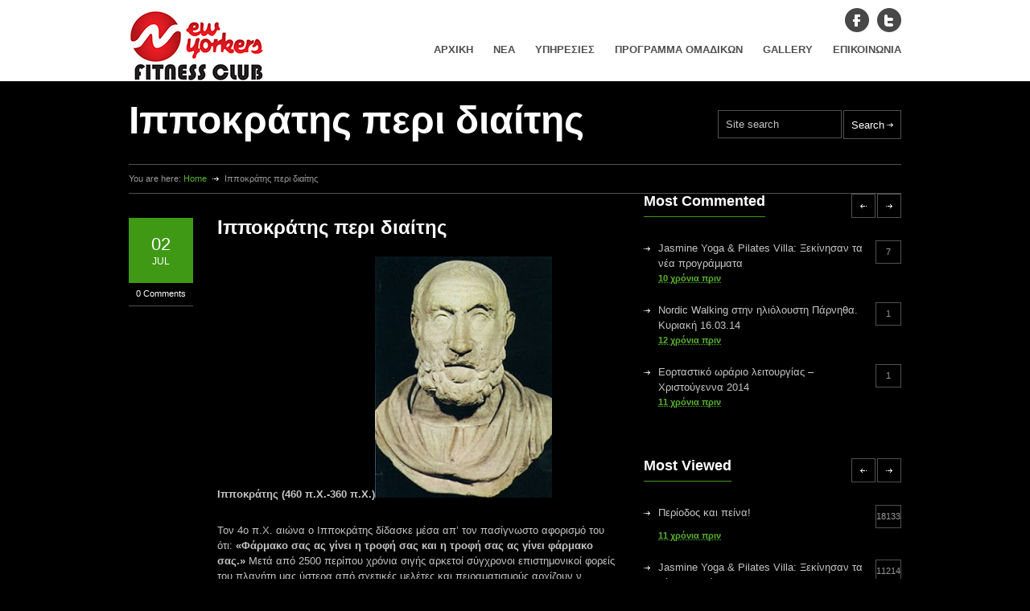

--- FILE ---
content_type: text/html; charset=UTF-8
request_url: https://www.newyorkers.gr/diatrofi/%CE%B9%CF%80%CF%80%CE%BF%CE%BA%CF%81%CE%AC%CF%84%CE%B7%CF%82-%CF%80%CE%B5%CF%81%CE%B9-%CE%B4%CE%B9%CE%B1%CE%AF%CF%84%CE%B7%CF%82/
body_size: 25077
content:
<!DOCTYPE html>
<html dir="ltr" lang="en-US" prefix="og: https://ogp.me/ns#">
		<head>
		<title>New Yorkers Fitness Club | Ιπποκράτης περι διαίτης | New Yorkers Fitness Club</title>
		<!--meta-->
		<meta charset="UTF-8" />
		<meta name="generator" content="WordPress 6.9" />
		<meta name="viewport" content="width=device-width, initial-scale=1, maximum-scale=1" />
		<meta name="description" content="New Yorkers Fitness Club" />
		<!--style-->
		<link rel="alternate" type="application/rss+xml" title="RSS 2.0" href="https://www.newyorkers.gr/feed/" />
		<link rel="pingback" href="https://www.newyorkers.gr/xmlrpc.php" />
		
		<!-- All in One SEO 4.9.1.1 - aioseo.com -->
	<meta name="description" content="Ιπποκράτης (460 π.Χ.-360 π.Χ.) Τον 4ο π.Χ. αιώνα ο Ιπποκράτης δίδασκε μέσα απ’ τον πασίγνωστο αφορισμό του ότι: «Φάρμακο σας ας γίνει η τροφή σας και η τροφή σας ας γίνει φάρμακο σας.» Μετά από 2500 περίπου χρόνια σιγής αρκετοί σύγχρονοι επιστημονικοί φορείς του πλανήτη μας ύστερα από σχετικές μελέτες και πειραματισμούς αρχίζουν ν αναγνωρίζουν," />
	<meta name="robots" content="max-image-preview:large" />
	<meta name="author" content="Νεφέλη Λουίζου"/>
	<link rel="canonical" href="https://www.newyorkers.gr/diatrofi/%ce%b9%cf%80%cf%80%ce%bf%ce%ba%cf%81%ce%ac%cf%84%ce%b7%cf%82-%cf%80%ce%b5%cf%81%ce%b9-%ce%b4%ce%b9%ce%b1%ce%af%cf%84%ce%b7%cf%82/" />
	<meta name="generator" content="All in One SEO (AIOSEO) 4.9.1.1" />
		<meta property="og:locale" content="en_US" />
		<meta property="og:site_name" content="New Yorkers Fitness Club" />
		<meta property="og:type" content="article" />
		<meta property="og:title" content="Ιπποκράτης περι διαίτης | New Yorkers Fitness Club" />
		<meta property="og:description" content="Ιπποκράτης (460 π.Χ.-360 π.Χ.) Τον 4ο π.Χ. αιώνα ο Ιπποκράτης δίδασκε μέσα απ’ τον πασίγνωστο αφορισμό του ότι: «Φάρμακο σας ας γίνει η τροφή σας και η τροφή σας ας γίνει φάρμακο σας.» Μετά από 2500 περίπου χρόνια σιγής αρκετοί σύγχρονοι επιστημονικοί φορείς του πλανήτη μας ύστερα από σχετικές μελέτες και πειραματισμούς αρχίζουν ν αναγνωρίζουν," />
		<meta property="og:url" content="https://www.newyorkers.gr/diatrofi/%ce%b9%cf%80%cf%80%ce%bf%ce%ba%cf%81%ce%ac%cf%84%ce%b7%cf%82-%cf%80%ce%b5%cf%81%ce%b9-%ce%b4%ce%b9%ce%b1%ce%af%cf%84%ce%b7%cf%82/" />
		<meta property="og:image" content="https://www.newyorkers.gr/wp-content/uploads/2013/12/nylogo-christmas.jpg" />
		<meta property="og:image:secure_url" content="https://www.newyorkers.gr/wp-content/uploads/2013/12/nylogo-christmas.jpg" />
		<meta property="og:image:width" content="225" />
		<meta property="og:image:height" content="80" />
		<meta property="article:published_time" content="2014-07-02T12:58:55+00:00" />
		<meta property="article:modified_time" content="2014-07-02T12:58:55+00:00" />
		<meta name="twitter:card" content="summary_large_image" />
		<meta name="twitter:title" content="Ιπποκράτης περι διαίτης | New Yorkers Fitness Club" />
		<meta name="twitter:description" content="Ιπποκράτης (460 π.Χ.-360 π.Χ.) Τον 4ο π.Χ. αιώνα ο Ιπποκράτης δίδασκε μέσα απ’ τον πασίγνωστο αφορισμό του ότι: «Φάρμακο σας ας γίνει η τροφή σας και η τροφή σας ας γίνει φάρμακο σας.» Μετά από 2500 περίπου χρόνια σιγής αρκετοί σύγχρονοι επιστημονικοί φορείς του πλανήτη μας ύστερα από σχετικές μελέτες και πειραματισμούς αρχίζουν ν αναγνωρίζουν," />
		<meta name="twitter:image" content="https://www.newyorkers.gr/wp-content/uploads/2013/12/nylogo-christmas.jpg" />
		<script type="application/ld+json" class="aioseo-schema">
			{"@context":"https:\/\/schema.org","@graph":[{"@type":"Article","@id":"https:\/\/www.newyorkers.gr\/diatrofi\/%ce%b9%cf%80%cf%80%ce%bf%ce%ba%cf%81%ce%ac%cf%84%ce%b7%cf%82-%cf%80%ce%b5%cf%81%ce%b9-%ce%b4%ce%b9%ce%b1%ce%af%cf%84%ce%b7%cf%82\/#article","name":"\u0399\u03c0\u03c0\u03bf\u03ba\u03c1\u03ac\u03c4\u03b7\u03c2 \u03c0\u03b5\u03c1\u03b9 \u03b4\u03b9\u03b1\u03af\u03c4\u03b7\u03c2 | New Yorkers Fitness Club","headline":"\u0399\u03c0\u03c0\u03bf\u03ba\u03c1\u03ac\u03c4\u03b7\u03c2 \u03c0\u03b5\u03c1\u03b9 \u03b4\u03b9\u03b1\u03af\u03c4\u03b7\u03c2","author":{"@id":"https:\/\/www.newyorkers.gr\/author\/nefeli\/#author"},"publisher":{"@id":"https:\/\/www.newyorkers.gr\/#organization"},"image":{"@type":"ImageObject","url":"https:\/\/www.newyorkers.gr\/wp-content\/uploads\/2014\/07\/\u0399\u03c0\u03c0\u03bf\u03ba\u03c1\u03ac\u03c4\u03b7\u03c2.jpg","@id":"https:\/\/www.newyorkers.gr\/diatrofi\/%ce%b9%cf%80%cf%80%ce%bf%ce%ba%cf%81%ce%ac%cf%84%ce%b7%cf%82-%cf%80%ce%b5%cf%81%ce%b9-%ce%b4%ce%b9%ce%b1%ce%af%cf%84%ce%b7%cf%82\/#articleImage","width":235,"height":320},"datePublished":"2014-07-02T14:58:55+02:00","dateModified":"2014-07-02T14:58:55+02:00","inLanguage":"en-US","mainEntityOfPage":{"@id":"https:\/\/www.newyorkers.gr\/diatrofi\/%ce%b9%cf%80%cf%80%ce%bf%ce%ba%cf%81%ce%ac%cf%84%ce%b7%cf%82-%cf%80%ce%b5%cf%81%ce%b9-%ce%b4%ce%b9%ce%b1%ce%af%cf%84%ce%b7%cf%82\/#webpage"},"isPartOf":{"@id":"https:\/\/www.newyorkers.gr\/diatrofi\/%ce%b9%cf%80%cf%80%ce%bf%ce%ba%cf%81%ce%ac%cf%84%ce%b7%cf%82-%cf%80%ce%b5%cf%81%ce%b9-%ce%b4%ce%b9%ce%b1%ce%af%cf%84%ce%b7%cf%82\/#webpage"},"articleSection":"\u0394\u03b9\u03b1\u03c4\u03c1\u03bf\u03c6\u03ae"},{"@type":"BreadcrumbList","@id":"https:\/\/www.newyorkers.gr\/diatrofi\/%ce%b9%cf%80%cf%80%ce%bf%ce%ba%cf%81%ce%ac%cf%84%ce%b7%cf%82-%cf%80%ce%b5%cf%81%ce%b9-%ce%b4%ce%b9%ce%b1%ce%af%cf%84%ce%b7%cf%82\/#breadcrumblist","itemListElement":[{"@type":"ListItem","@id":"https:\/\/www.newyorkers.gr#listItem","position":1,"name":"Home","item":"https:\/\/www.newyorkers.gr","nextItem":{"@type":"ListItem","@id":"https:\/\/www.newyorkers.gr\/category\/diatrofi\/#listItem","name":"\u0394\u03b9\u03b1\u03c4\u03c1\u03bf\u03c6\u03ae"}},{"@type":"ListItem","@id":"https:\/\/www.newyorkers.gr\/category\/diatrofi\/#listItem","position":2,"name":"\u0394\u03b9\u03b1\u03c4\u03c1\u03bf\u03c6\u03ae","item":"https:\/\/www.newyorkers.gr\/category\/diatrofi\/","nextItem":{"@type":"ListItem","@id":"https:\/\/www.newyorkers.gr\/diatrofi\/%ce%b9%cf%80%cf%80%ce%bf%ce%ba%cf%81%ce%ac%cf%84%ce%b7%cf%82-%cf%80%ce%b5%cf%81%ce%b9-%ce%b4%ce%b9%ce%b1%ce%af%cf%84%ce%b7%cf%82\/#listItem","name":"\u0399\u03c0\u03c0\u03bf\u03ba\u03c1\u03ac\u03c4\u03b7\u03c2 \u03c0\u03b5\u03c1\u03b9 \u03b4\u03b9\u03b1\u03af\u03c4\u03b7\u03c2"},"previousItem":{"@type":"ListItem","@id":"https:\/\/www.newyorkers.gr#listItem","name":"Home"}},{"@type":"ListItem","@id":"https:\/\/www.newyorkers.gr\/diatrofi\/%ce%b9%cf%80%cf%80%ce%bf%ce%ba%cf%81%ce%ac%cf%84%ce%b7%cf%82-%cf%80%ce%b5%cf%81%ce%b9-%ce%b4%ce%b9%ce%b1%ce%af%cf%84%ce%b7%cf%82\/#listItem","position":3,"name":"\u0399\u03c0\u03c0\u03bf\u03ba\u03c1\u03ac\u03c4\u03b7\u03c2 \u03c0\u03b5\u03c1\u03b9 \u03b4\u03b9\u03b1\u03af\u03c4\u03b7\u03c2","previousItem":{"@type":"ListItem","@id":"https:\/\/www.newyorkers.gr\/category\/diatrofi\/#listItem","name":"\u0394\u03b9\u03b1\u03c4\u03c1\u03bf\u03c6\u03ae"}}]},{"@type":"Organization","@id":"https:\/\/www.newyorkers.gr\/#organization","name":"New Yorkers Fitness Club","description":"New Yorkers Fitness Club","url":"https:\/\/www.newyorkers.gr\/"},{"@type":"Person","@id":"https:\/\/www.newyorkers.gr\/author\/nefeli\/#author","url":"https:\/\/www.newyorkers.gr\/author\/nefeli\/","name":"\u039d\u03b5\u03c6\u03ad\u03bb\u03b7 \u039b\u03bf\u03c5\u03af\u03b6\u03bf\u03c5","image":{"@type":"ImageObject","@id":"https:\/\/www.newyorkers.gr\/diatrofi\/%ce%b9%cf%80%cf%80%ce%bf%ce%ba%cf%81%ce%ac%cf%84%ce%b7%cf%82-%cf%80%ce%b5%cf%81%ce%b9-%ce%b4%ce%b9%ce%b1%ce%af%cf%84%ce%b7%cf%82\/#authorImage","url":"https:\/\/secure.gravatar.com\/avatar\/6baeffc930197f83062503ed4fe8f978eb67f8c93cf97a9a70aea4f8d2a85daf?s=96&d=mm&r=g","width":96,"height":96,"caption":"\u039d\u03b5\u03c6\u03ad\u03bb\u03b7 \u039b\u03bf\u03c5\u03af\u03b6\u03bf\u03c5"}},{"@type":"WebPage","@id":"https:\/\/www.newyorkers.gr\/diatrofi\/%ce%b9%cf%80%cf%80%ce%bf%ce%ba%cf%81%ce%ac%cf%84%ce%b7%cf%82-%cf%80%ce%b5%cf%81%ce%b9-%ce%b4%ce%b9%ce%b1%ce%af%cf%84%ce%b7%cf%82\/#webpage","url":"https:\/\/www.newyorkers.gr\/diatrofi\/%ce%b9%cf%80%cf%80%ce%bf%ce%ba%cf%81%ce%ac%cf%84%ce%b7%cf%82-%cf%80%ce%b5%cf%81%ce%b9-%ce%b4%ce%b9%ce%b1%ce%af%cf%84%ce%b7%cf%82\/","name":"\u0399\u03c0\u03c0\u03bf\u03ba\u03c1\u03ac\u03c4\u03b7\u03c2 \u03c0\u03b5\u03c1\u03b9 \u03b4\u03b9\u03b1\u03af\u03c4\u03b7\u03c2 | New Yorkers Fitness Club","description":"\u0399\u03c0\u03c0\u03bf\u03ba\u03c1\u03ac\u03c4\u03b7\u03c2 (460 \u03c0.\u03a7.-360 \u03c0.\u03a7.) \u03a4\u03bf\u03bd 4\u03bf \u03c0.\u03a7. \u03b1\u03b9\u03ce\u03bd\u03b1 \u03bf \u0399\u03c0\u03c0\u03bf\u03ba\u03c1\u03ac\u03c4\u03b7\u03c2 \u03b4\u03af\u03b4\u03b1\u03c3\u03ba\u03b5 \u03bc\u03ad\u03c3\u03b1 \u03b1\u03c0\u2019 \u03c4\u03bf\u03bd \u03c0\u03b1\u03c3\u03af\u03b3\u03bd\u03c9\u03c3\u03c4\u03bf \u03b1\u03c6\u03bf\u03c1\u03b9\u03c3\u03bc\u03cc \u03c4\u03bf\u03c5 \u03cc\u03c4\u03b9: \u00ab\u03a6\u03ac\u03c1\u03bc\u03b1\u03ba\u03bf \u03c3\u03b1\u03c2 \u03b1\u03c2 \u03b3\u03af\u03bd\u03b5\u03b9 \u03b7 \u03c4\u03c1\u03bf\u03c6\u03ae \u03c3\u03b1\u03c2 \u03ba\u03b1\u03b9 \u03b7 \u03c4\u03c1\u03bf\u03c6\u03ae \u03c3\u03b1\u03c2 \u03b1\u03c2 \u03b3\u03af\u03bd\u03b5\u03b9 \u03c6\u03ac\u03c1\u03bc\u03b1\u03ba\u03bf \u03c3\u03b1\u03c2.\u00bb \u039c\u03b5\u03c4\u03ac \u03b1\u03c0\u03cc 2500 \u03c0\u03b5\u03c1\u03af\u03c0\u03bf\u03c5 \u03c7\u03c1\u03cc\u03bd\u03b9\u03b1 \u03c3\u03b9\u03b3\u03ae\u03c2 \u03b1\u03c1\u03ba\u03b5\u03c4\u03bf\u03af \u03c3\u03cd\u03b3\u03c7\u03c1\u03bf\u03bd\u03bf\u03b9 \u03b5\u03c0\u03b9\u03c3\u03c4\u03b7\u03bc\u03bf\u03bd\u03b9\u03ba\u03bf\u03af \u03c6\u03bf\u03c1\u03b5\u03af\u03c2 \u03c4\u03bf\u03c5 \u03c0\u03bb\u03b1\u03bd\u03ae\u03c4\u03b7 \u03bc\u03b1\u03c2 \u03cd\u03c3\u03c4\u03b5\u03c1\u03b1 \u03b1\u03c0\u03cc \u03c3\u03c7\u03b5\u03c4\u03b9\u03ba\u03ad\u03c2 \u03bc\u03b5\u03bb\u03ad\u03c4\u03b5\u03c2 \u03ba\u03b1\u03b9 \u03c0\u03b5\u03b9\u03c1\u03b1\u03bc\u03b1\u03c4\u03b9\u03c3\u03bc\u03bf\u03cd\u03c2 \u03b1\u03c1\u03c7\u03af\u03b6\u03bf\u03c5\u03bd \u03bd \u03b1\u03bd\u03b1\u03b3\u03bd\u03c9\u03c1\u03af\u03b6\u03bf\u03c5\u03bd,","inLanguage":"en-US","isPartOf":{"@id":"https:\/\/www.newyorkers.gr\/#website"},"breadcrumb":{"@id":"https:\/\/www.newyorkers.gr\/diatrofi\/%ce%b9%cf%80%cf%80%ce%bf%ce%ba%cf%81%ce%ac%cf%84%ce%b7%cf%82-%cf%80%ce%b5%cf%81%ce%b9-%ce%b4%ce%b9%ce%b1%ce%af%cf%84%ce%b7%cf%82\/#breadcrumblist"},"author":{"@id":"https:\/\/www.newyorkers.gr\/author\/nefeli\/#author"},"creator":{"@id":"https:\/\/www.newyorkers.gr\/author\/nefeli\/#author"},"datePublished":"2014-07-02T14:58:55+02:00","dateModified":"2014-07-02T14:58:55+02:00"},{"@type":"WebSite","@id":"https:\/\/www.newyorkers.gr\/#website","url":"https:\/\/www.newyorkers.gr\/","name":"New Yorkers Fitness Club","description":"New Yorkers Fitness Club","inLanguage":"en-US","publisher":{"@id":"https:\/\/www.newyorkers.gr\/#organization"}}]}
		</script>
		<!-- All in One SEO -->

<link rel='dns-prefetch' href='//maps.google.com' />
<link rel='dns-prefetch' href='//fonts.googleapis.com' />
<link rel="alternate" type="application/rss+xml" title="New Yorkers Fitness Club &raquo; Ιπποκράτης περι διαίτης Comments Feed" href="https://www.newyorkers.gr/diatrofi/%ce%b9%cf%80%cf%80%ce%bf%ce%ba%cf%81%ce%ac%cf%84%ce%b7%cf%82-%cf%80%ce%b5%cf%81%ce%b9-%ce%b4%ce%b9%ce%b1%ce%af%cf%84%ce%b7%cf%82/feed/" />
<link rel="alternate" title="oEmbed (JSON)" type="application/json+oembed" href="https://www.newyorkers.gr/wp-json/oembed/1.0/embed?url=https%3A%2F%2Fwww.newyorkers.gr%2Fdiatrofi%2F%25ce%25b9%25cf%2580%25cf%2580%25ce%25bf%25ce%25ba%25cf%2581%25ce%25ac%25cf%2584%25ce%25b7%25cf%2582-%25cf%2580%25ce%25b5%25cf%2581%25ce%25b9-%25ce%25b4%25ce%25b9%25ce%25b1%25ce%25af%25cf%2584%25ce%25b7%25cf%2582%2F" />
<link rel="alternate" title="oEmbed (XML)" type="text/xml+oembed" href="https://www.newyorkers.gr/wp-json/oembed/1.0/embed?url=https%3A%2F%2Fwww.newyorkers.gr%2Fdiatrofi%2F%25ce%25b9%25cf%2580%25cf%2580%25ce%25bf%25ce%25ba%25cf%2581%25ce%25ac%25cf%2584%25ce%25b7%25cf%2582-%25cf%2580%25ce%25b5%25cf%2581%25ce%25b9-%25ce%25b4%25ce%25b9%25ce%25b1%25ce%25af%25cf%2584%25ce%25b7%25cf%2582%2F&#038;format=xml" />
<style id='wp-img-auto-sizes-contain-inline-css' type='text/css'>
img:is([sizes=auto i],[sizes^="auto," i]){contain-intrinsic-size:3000px 1500px}
/*# sourceURL=wp-img-auto-sizes-contain-inline-css */
</style>
<style id='wp-emoji-styles-inline-css' type='text/css'>

	img.wp-smiley, img.emoji {
		display: inline !important;
		border: none !important;
		box-shadow: none !important;
		height: 1em !important;
		width: 1em !important;
		margin: 0 0.07em !important;
		vertical-align: -0.1em !important;
		background: none !important;
		padding: 0 !important;
	}
/*# sourceURL=wp-emoji-styles-inline-css */
</style>
<style id='wp-block-library-inline-css' type='text/css'>
:root{--wp-block-synced-color:#7a00df;--wp-block-synced-color--rgb:122,0,223;--wp-bound-block-color:var(--wp-block-synced-color);--wp-editor-canvas-background:#ddd;--wp-admin-theme-color:#007cba;--wp-admin-theme-color--rgb:0,124,186;--wp-admin-theme-color-darker-10:#006ba1;--wp-admin-theme-color-darker-10--rgb:0,107,160.5;--wp-admin-theme-color-darker-20:#005a87;--wp-admin-theme-color-darker-20--rgb:0,90,135;--wp-admin-border-width-focus:2px}@media (min-resolution:192dpi){:root{--wp-admin-border-width-focus:1.5px}}.wp-element-button{cursor:pointer}:root .has-very-light-gray-background-color{background-color:#eee}:root .has-very-dark-gray-background-color{background-color:#313131}:root .has-very-light-gray-color{color:#eee}:root .has-very-dark-gray-color{color:#313131}:root .has-vivid-green-cyan-to-vivid-cyan-blue-gradient-background{background:linear-gradient(135deg,#00d084,#0693e3)}:root .has-purple-crush-gradient-background{background:linear-gradient(135deg,#34e2e4,#4721fb 50%,#ab1dfe)}:root .has-hazy-dawn-gradient-background{background:linear-gradient(135deg,#faaca8,#dad0ec)}:root .has-subdued-olive-gradient-background{background:linear-gradient(135deg,#fafae1,#67a671)}:root .has-atomic-cream-gradient-background{background:linear-gradient(135deg,#fdd79a,#004a59)}:root .has-nightshade-gradient-background{background:linear-gradient(135deg,#330968,#31cdcf)}:root .has-midnight-gradient-background{background:linear-gradient(135deg,#020381,#2874fc)}:root{--wp--preset--font-size--normal:16px;--wp--preset--font-size--huge:42px}.has-regular-font-size{font-size:1em}.has-larger-font-size{font-size:2.625em}.has-normal-font-size{font-size:var(--wp--preset--font-size--normal)}.has-huge-font-size{font-size:var(--wp--preset--font-size--huge)}.has-text-align-center{text-align:center}.has-text-align-left{text-align:left}.has-text-align-right{text-align:right}.has-fit-text{white-space:nowrap!important}#end-resizable-editor-section{display:none}.aligncenter{clear:both}.items-justified-left{justify-content:flex-start}.items-justified-center{justify-content:center}.items-justified-right{justify-content:flex-end}.items-justified-space-between{justify-content:space-between}.screen-reader-text{border:0;clip-path:inset(50%);height:1px;margin:-1px;overflow:hidden;padding:0;position:absolute;width:1px;word-wrap:normal!important}.screen-reader-text:focus{background-color:#ddd;clip-path:none;color:#444;display:block;font-size:1em;height:auto;left:5px;line-height:normal;padding:15px 23px 14px;text-decoration:none;top:5px;width:auto;z-index:100000}html :where(.has-border-color){border-style:solid}html :where([style*=border-top-color]){border-top-style:solid}html :where([style*=border-right-color]){border-right-style:solid}html :where([style*=border-bottom-color]){border-bottom-style:solid}html :where([style*=border-left-color]){border-left-style:solid}html :where([style*=border-width]){border-style:solid}html :where([style*=border-top-width]){border-top-style:solid}html :where([style*=border-right-width]){border-right-style:solid}html :where([style*=border-bottom-width]){border-bottom-style:solid}html :where([style*=border-left-width]){border-left-style:solid}html :where(img[class*=wp-image-]){height:auto;max-width:100%}:where(figure){margin:0 0 1em}html :where(.is-position-sticky){--wp-admin--admin-bar--position-offset:var(--wp-admin--admin-bar--height,0px)}@media screen and (max-width:600px){html :where(.is-position-sticky){--wp-admin--admin-bar--position-offset:0px}}

/*# sourceURL=wp-block-library-inline-css */
</style><style id='global-styles-inline-css' type='text/css'>
:root{--wp--preset--aspect-ratio--square: 1;--wp--preset--aspect-ratio--4-3: 4/3;--wp--preset--aspect-ratio--3-4: 3/4;--wp--preset--aspect-ratio--3-2: 3/2;--wp--preset--aspect-ratio--2-3: 2/3;--wp--preset--aspect-ratio--16-9: 16/9;--wp--preset--aspect-ratio--9-16: 9/16;--wp--preset--color--black: #000000;--wp--preset--color--cyan-bluish-gray: #abb8c3;--wp--preset--color--white: #ffffff;--wp--preset--color--pale-pink: #f78da7;--wp--preset--color--vivid-red: #cf2e2e;--wp--preset--color--luminous-vivid-orange: #ff6900;--wp--preset--color--luminous-vivid-amber: #fcb900;--wp--preset--color--light-green-cyan: #7bdcb5;--wp--preset--color--vivid-green-cyan: #00d084;--wp--preset--color--pale-cyan-blue: #8ed1fc;--wp--preset--color--vivid-cyan-blue: #0693e3;--wp--preset--color--vivid-purple: #9b51e0;--wp--preset--gradient--vivid-cyan-blue-to-vivid-purple: linear-gradient(135deg,rgb(6,147,227) 0%,rgb(155,81,224) 100%);--wp--preset--gradient--light-green-cyan-to-vivid-green-cyan: linear-gradient(135deg,rgb(122,220,180) 0%,rgb(0,208,130) 100%);--wp--preset--gradient--luminous-vivid-amber-to-luminous-vivid-orange: linear-gradient(135deg,rgb(252,185,0) 0%,rgb(255,105,0) 100%);--wp--preset--gradient--luminous-vivid-orange-to-vivid-red: linear-gradient(135deg,rgb(255,105,0) 0%,rgb(207,46,46) 100%);--wp--preset--gradient--very-light-gray-to-cyan-bluish-gray: linear-gradient(135deg,rgb(238,238,238) 0%,rgb(169,184,195) 100%);--wp--preset--gradient--cool-to-warm-spectrum: linear-gradient(135deg,rgb(74,234,220) 0%,rgb(151,120,209) 20%,rgb(207,42,186) 40%,rgb(238,44,130) 60%,rgb(251,105,98) 80%,rgb(254,248,76) 100%);--wp--preset--gradient--blush-light-purple: linear-gradient(135deg,rgb(255,206,236) 0%,rgb(152,150,240) 100%);--wp--preset--gradient--blush-bordeaux: linear-gradient(135deg,rgb(254,205,165) 0%,rgb(254,45,45) 50%,rgb(107,0,62) 100%);--wp--preset--gradient--luminous-dusk: linear-gradient(135deg,rgb(255,203,112) 0%,rgb(199,81,192) 50%,rgb(65,88,208) 100%);--wp--preset--gradient--pale-ocean: linear-gradient(135deg,rgb(255,245,203) 0%,rgb(182,227,212) 50%,rgb(51,167,181) 100%);--wp--preset--gradient--electric-grass: linear-gradient(135deg,rgb(202,248,128) 0%,rgb(113,206,126) 100%);--wp--preset--gradient--midnight: linear-gradient(135deg,rgb(2,3,129) 0%,rgb(40,116,252) 100%);--wp--preset--font-size--small: 13px;--wp--preset--font-size--medium: 20px;--wp--preset--font-size--large: 36px;--wp--preset--font-size--x-large: 42px;--wp--preset--spacing--20: 0.44rem;--wp--preset--spacing--30: 0.67rem;--wp--preset--spacing--40: 1rem;--wp--preset--spacing--50: 1.5rem;--wp--preset--spacing--60: 2.25rem;--wp--preset--spacing--70: 3.38rem;--wp--preset--spacing--80: 5.06rem;--wp--preset--shadow--natural: 6px 6px 9px rgba(0, 0, 0, 0.2);--wp--preset--shadow--deep: 12px 12px 50px rgba(0, 0, 0, 0.4);--wp--preset--shadow--sharp: 6px 6px 0px rgba(0, 0, 0, 0.2);--wp--preset--shadow--outlined: 6px 6px 0px -3px rgb(255, 255, 255), 6px 6px rgb(0, 0, 0);--wp--preset--shadow--crisp: 6px 6px 0px rgb(0, 0, 0);}:where(.is-layout-flex){gap: 0.5em;}:where(.is-layout-grid){gap: 0.5em;}body .is-layout-flex{display: flex;}.is-layout-flex{flex-wrap: wrap;align-items: center;}.is-layout-flex > :is(*, div){margin: 0;}body .is-layout-grid{display: grid;}.is-layout-grid > :is(*, div){margin: 0;}:where(.wp-block-columns.is-layout-flex){gap: 2em;}:where(.wp-block-columns.is-layout-grid){gap: 2em;}:where(.wp-block-post-template.is-layout-flex){gap: 1.25em;}:where(.wp-block-post-template.is-layout-grid){gap: 1.25em;}.has-black-color{color: var(--wp--preset--color--black) !important;}.has-cyan-bluish-gray-color{color: var(--wp--preset--color--cyan-bluish-gray) !important;}.has-white-color{color: var(--wp--preset--color--white) !important;}.has-pale-pink-color{color: var(--wp--preset--color--pale-pink) !important;}.has-vivid-red-color{color: var(--wp--preset--color--vivid-red) !important;}.has-luminous-vivid-orange-color{color: var(--wp--preset--color--luminous-vivid-orange) !important;}.has-luminous-vivid-amber-color{color: var(--wp--preset--color--luminous-vivid-amber) !important;}.has-light-green-cyan-color{color: var(--wp--preset--color--light-green-cyan) !important;}.has-vivid-green-cyan-color{color: var(--wp--preset--color--vivid-green-cyan) !important;}.has-pale-cyan-blue-color{color: var(--wp--preset--color--pale-cyan-blue) !important;}.has-vivid-cyan-blue-color{color: var(--wp--preset--color--vivid-cyan-blue) !important;}.has-vivid-purple-color{color: var(--wp--preset--color--vivid-purple) !important;}.has-black-background-color{background-color: var(--wp--preset--color--black) !important;}.has-cyan-bluish-gray-background-color{background-color: var(--wp--preset--color--cyan-bluish-gray) !important;}.has-white-background-color{background-color: var(--wp--preset--color--white) !important;}.has-pale-pink-background-color{background-color: var(--wp--preset--color--pale-pink) !important;}.has-vivid-red-background-color{background-color: var(--wp--preset--color--vivid-red) !important;}.has-luminous-vivid-orange-background-color{background-color: var(--wp--preset--color--luminous-vivid-orange) !important;}.has-luminous-vivid-amber-background-color{background-color: var(--wp--preset--color--luminous-vivid-amber) !important;}.has-light-green-cyan-background-color{background-color: var(--wp--preset--color--light-green-cyan) !important;}.has-vivid-green-cyan-background-color{background-color: var(--wp--preset--color--vivid-green-cyan) !important;}.has-pale-cyan-blue-background-color{background-color: var(--wp--preset--color--pale-cyan-blue) !important;}.has-vivid-cyan-blue-background-color{background-color: var(--wp--preset--color--vivid-cyan-blue) !important;}.has-vivid-purple-background-color{background-color: var(--wp--preset--color--vivid-purple) !important;}.has-black-border-color{border-color: var(--wp--preset--color--black) !important;}.has-cyan-bluish-gray-border-color{border-color: var(--wp--preset--color--cyan-bluish-gray) !important;}.has-white-border-color{border-color: var(--wp--preset--color--white) !important;}.has-pale-pink-border-color{border-color: var(--wp--preset--color--pale-pink) !important;}.has-vivid-red-border-color{border-color: var(--wp--preset--color--vivid-red) !important;}.has-luminous-vivid-orange-border-color{border-color: var(--wp--preset--color--luminous-vivid-orange) !important;}.has-luminous-vivid-amber-border-color{border-color: var(--wp--preset--color--luminous-vivid-amber) !important;}.has-light-green-cyan-border-color{border-color: var(--wp--preset--color--light-green-cyan) !important;}.has-vivid-green-cyan-border-color{border-color: var(--wp--preset--color--vivid-green-cyan) !important;}.has-pale-cyan-blue-border-color{border-color: var(--wp--preset--color--pale-cyan-blue) !important;}.has-vivid-cyan-blue-border-color{border-color: var(--wp--preset--color--vivid-cyan-blue) !important;}.has-vivid-purple-border-color{border-color: var(--wp--preset--color--vivid-purple) !important;}.has-vivid-cyan-blue-to-vivid-purple-gradient-background{background: var(--wp--preset--gradient--vivid-cyan-blue-to-vivid-purple) !important;}.has-light-green-cyan-to-vivid-green-cyan-gradient-background{background: var(--wp--preset--gradient--light-green-cyan-to-vivid-green-cyan) !important;}.has-luminous-vivid-amber-to-luminous-vivid-orange-gradient-background{background: var(--wp--preset--gradient--luminous-vivid-amber-to-luminous-vivid-orange) !important;}.has-luminous-vivid-orange-to-vivid-red-gradient-background{background: var(--wp--preset--gradient--luminous-vivid-orange-to-vivid-red) !important;}.has-very-light-gray-to-cyan-bluish-gray-gradient-background{background: var(--wp--preset--gradient--very-light-gray-to-cyan-bluish-gray) !important;}.has-cool-to-warm-spectrum-gradient-background{background: var(--wp--preset--gradient--cool-to-warm-spectrum) !important;}.has-blush-light-purple-gradient-background{background: var(--wp--preset--gradient--blush-light-purple) !important;}.has-blush-bordeaux-gradient-background{background: var(--wp--preset--gradient--blush-bordeaux) !important;}.has-luminous-dusk-gradient-background{background: var(--wp--preset--gradient--luminous-dusk) !important;}.has-pale-ocean-gradient-background{background: var(--wp--preset--gradient--pale-ocean) !important;}.has-electric-grass-gradient-background{background: var(--wp--preset--gradient--electric-grass) !important;}.has-midnight-gradient-background{background: var(--wp--preset--gradient--midnight) !important;}.has-small-font-size{font-size: var(--wp--preset--font-size--small) !important;}.has-medium-font-size{font-size: var(--wp--preset--font-size--medium) !important;}.has-large-font-size{font-size: var(--wp--preset--font-size--large) !important;}.has-x-large-font-size{font-size: var(--wp--preset--font-size--x-large) !important;}
/*# sourceURL=global-styles-inline-css */
</style>

<style id='classic-theme-styles-inline-css' type='text/css'>
/*! This file is auto-generated */
.wp-block-button__link{color:#fff;background-color:#32373c;border-radius:9999px;box-shadow:none;text-decoration:none;padding:calc(.667em + 2px) calc(1.333em + 2px);font-size:1.125em}.wp-block-file__button{background:#32373c;color:#fff;text-decoration:none}
/*# sourceURL=/wp-includes/css/classic-themes.min.css */
</style>
<link rel='stylesheet' id='google-font-droid-sans-css' href="https://fonts.googleapis.com/css?family=Droid+Sans&#038;ver=6.9" type='text/css' media='all' />
<link rel='stylesheet' id='google-font-droid-serif-css' href="https://fonts.googleapis.com/css?family=Droid+Serif%3A400italic&#038;ver=6.9" type='text/css' media='all' />
<link rel='stylesheet' id='reset-css' href='https://www.newyorkers.gr/wp-content/themes/gymbase/style/reset.css?ver=6.9' type='text/css' media='all' />
<link rel='stylesheet' id='superfish-css' href='https://www.newyorkers.gr/wp-content/themes/gymbase/style/superfish.css?ver=6.9' type='text/css' media='all' />
<link rel='stylesheet' id='jquery-fancybox-css' href='https://www.newyorkers.gr/wp-content/themes/gymbase/style/fancybox/jquery.fancybox.css?ver=6.9' type='text/css' media='all' />
<link rel='stylesheet' id='jquery-qtip-css' href='https://www.newyorkers.gr/wp-content/themes/gymbase/style/jquery.qtip.css?ver=6.9' type='text/css' media='all' />
<link rel='stylesheet' id='main-css' href='https://www.newyorkers.gr/wp-content/themes/gymbase/style.css?ver=6.9' type='text/css' media='all' />
<link rel='stylesheet' id='responsive-css' href='https://www.newyorkers.gr/wp-content/themes/gymbase/style/responsive.css?ver=6.9' type='text/css' media='all' />
<link rel='stylesheet' id='custom-css' href='https://www.newyorkers.gr/wp-content/themes/gymbase/custom.css?ver=6.9' type='text/css' media='all' />
<link rel='stylesheet' id='newsletter-css' href='https://www.newyorkers.gr/wp-content/plugins/newsletter/style.css?ver=9.0.9' type='text/css' media='all' />
<script type="text/javascript" src="https://www.newyorkers.gr/wp-includes/js/jquery/jquery.min.js?ver=3.7.1" id="jquery-core-js"></script>
<script type="text/javascript" src="https://www.newyorkers.gr/wp-includes/js/jquery/jquery-migrate.min.js?ver=3.4.1" id="jquery-migrate-js"></script>
<script type="text/javascript" src="https://www.newyorkers.gr/wp-includes/js/jquery/ui/core.min.js?ver=1.13.3" id="jquery-ui-core-js"></script>
<script type="text/javascript" src="https://www.newyorkers.gr/wp-includes/js/jquery/ui/accordion.min.js?ver=1.13.3" id="jquery-ui-accordion-js"></script>
<script type="text/javascript" src="https://www.newyorkers.gr/wp-includes/js/jquery/ui/tabs.min.js?ver=1.13.3" id="jquery-ui-tabs-js"></script>
<script type="text/javascript" src="https://www.newyorkers.gr/wp-content/themes/gymbase/js/jquery.ba-bbq.min.js?ver=6.9" id="jquery-ba-bqq-js"></script>
<script type="text/javascript" src="https://www.newyorkers.gr/wp-content/themes/gymbase/js/jquery.easing.1.3.js?ver=6.9" id="jquery-easing-js"></script>
<script type="text/javascript" src="https://www.newyorkers.gr/wp-content/themes/gymbase/js/jquery.carouFredSel-5.6.1-packed.js?ver=6.9" id="jquery-carouFredSel-js"></script>
<script type="text/javascript" src="https://www.newyorkers.gr/wp-content/themes/gymbase/js/jquery.timeago.js?ver=6.9" id="jquery-timeago-js"></script>
<script type="text/javascript" src="https://www.newyorkers.gr/wp-content/themes/gymbase/js/jquery.hint.js?ver=6.9" id="jquery-hint-js"></script>
<script type="text/javascript" src="https://www.newyorkers.gr/wp-content/themes/gymbase/js/jquery.isotope.min.js?ver=6.9" id="jquery-isotope-js"></script>
<script type="text/javascript" src="https://www.newyorkers.gr/wp-content/themes/gymbase/js/jquery.fancybox-1.3.4.pack.js?ver=6.9" id="jquery-fancybox-js"></script>
<script type="text/javascript" src="https://www.newyorkers.gr/wp-content/themes/gymbase/js/jquery.qtip.min.js?ver=6.9" id="jquery-qtip-js"></script>
<script type="text/javascript" src="https://www.newyorkers.gr/wp-content/themes/gymbase/js/jquery.blockUI.js?ver=6.9" id="jquery-block-ui-js"></script>
<script type="text/javascript" src="https://maps.google.com/maps/api/js?sensor=false&amp;ver=6.9" id="google-maps-v3-js"></script>
<script type="text/javascript" id="theme-main-js-extra">
/* <![CDATA[ */
var config = [];
config = {"ajaxurl":"https:\/\/www.newyorkers.gr\/wp-admin\/admin-ajax.php","themename":"gymbase","slider_autoplay":"true","slide_interval":5000,"slider_effect":"scroll","slider_transition":"linear","slider_transition_speed":500};;
//# sourceURL=theme-main-js-extra
/* ]]> */
</script>
<script type="text/javascript" src="https://www.newyorkers.gr/wp-content/themes/gymbase/js/main.js?ver=6.9" id="theme-main-js"></script>
<link rel="https://api.w.org/" href="https://www.newyorkers.gr/wp-json/" /><link rel="alternate" title="JSON" type="application/json" href="https://www.newyorkers.gr/wp-json/wp/v2/posts/843" /><link rel="EditURI" type="application/rsd+xml" title="RSD" href="https://www.newyorkers.gr/xmlrpc.php?rsd" />
<meta name="generator" content="WordPress 6.9" />
<link rel='shortlink' href='https://www.newyorkers.gr/?p=843' />
<style type="text/css" id="custom-background-css">
body.custom-background { background-color: #000000; }
</style>
			<link rel="shortcut icon" href="https://www.newyorkers.gr/wp-content/themes/gymbase/images/favicon.ico" />
		<!--custom style-->
<style type="text/css">
	</style>	</head>
	<body class="wp-singular post-template-default single single-post postid-843 single-format-standard custom-background wp-theme-gymbase">
		<div class="header_container">
			<div class="header clearfix">
								<div class="header_top_sidebar clearfix">
						<ul class="social_icons clearfix">
						<li><a target='_blank' href="https://www.facebook.com/newyorkersfitnessclub" class="social_icon facebook"></a></li>
						<li><a  target='_blank'href="https://twitter.com/newyorkersgym" class="social_icon twitter"></a></li>
					</ul>
						</div>
								<div class="header_left">
					<a href="https://www.newyorkers.gr" title="New Yorkers Fitness Club">
												<img src="https://www.newyorkers.gr/wp-content/uploads/2014/10/ny_logo_new.jpg" alt="logo" />
																	</a>
				</div>
				<div class="menu-main-menu-container"><ul id="menu-main-menu" class="sf-menu header_right"><li id="menu-item-126" class="menu-item menu-item-type-post_type menu-item-object-page menu-item-home menu-item-126"><a href="https://www.newyorkers.gr/">ΑΡΧΙΚΗ</a></li>
<li id="menu-item-127" class="menu-item menu-item-type-post_type menu-item-object-page menu-item-has-children menu-item-127"><a href="https://www.newyorkers.gr/blog/">ΝΕΑ</a>
<ul class="sub-menu">
	<li id="menu-item-503" class="menu-item menu-item-type-post_type menu-item-object-page menu-item-503"><a href="https://www.newyorkers.gr/announcements/">ΑΝΑΚΟΙΝΩΣΕΙΣ</a></li>
	<li id="menu-item-504" class="menu-item menu-item-type-post_type menu-item-object-page menu-item-504"><a href="https://www.newyorkers.gr/offers/">ΠΡΟΣΦΟΡΕΣ</a></li>
	<li id="menu-item-132" class="menu-item menu-item-type-post_type menu-item-object-page menu-item-132"><a href="https://www.newyorkers.gr/blog/">BLOG</a></li>
</ul>
</li>
<li id="menu-item-553" class="menu-item menu-item-type-post_type menu-item-object-page menu-item-has-children menu-item-553"><a href="https://www.newyorkers.gr/services/">ΥΠΗΡΕΣΙΕΣ</a>
<ul class="sub-menu">
	<li id="menu-item-128" class="menu-item menu-item-type-post_type menu-item-object-page menu-item-has-children menu-item-128"><a href="https://www.newyorkers.gr/classes/">ΟΜΑΔΙΚΑ ΠΡΟΓΡΑΜΜΑΤΑ</a>
	<ul class="sub-menu">
		<li id="menu-item-534" class="menu-item menu-item-type-custom menu-item-object-custom menu-item-534"><a href="https://www.newyorkers.gr/classes/">ΟΛΑ ΤΑ ΠΡΟΓΡΑΜΜΑΤΑ</a></li>
		<li id="menu-item-248" class="menu-item menu-item-type-custom menu-item-object-custom menu-item-has-children menu-item-248"><a href="https://www.newyorkers.gr/empowerment">ΕΝΔΥΝΑΜΩΣΗΣ</a>
		<ul class="sub-menu">
			<li id="menu-item-260" class="menu-item menu-item-type-custom menu-item-object-custom menu-item-260"><a href="https://www.newyorkers.gr/classes/#nycbox">NYCBOX</a></li>
		</ul>
</li>
		<li id="menu-item-250" class="menu-item menu-item-type-custom menu-item-object-custom menu-item-has-children menu-item-250"><a href="http://https://www.newyorkers.gr/body-spirit">ΣΩΜΑ &#038; ΠΝΕΥΜΑ</a>
		<ul class="sub-menu">
			<li id="menu-item-530" class="menu-item menu-item-type-custom menu-item-object-custom menu-item-530"><a href="https://www.newyorkers.gr/classes/#bare-stretching">BARE + STRETCHING</a></li>
			<li id="menu-item-336" class="menu-item menu-item-type-custom menu-item-object-custom menu-item-336"><a href="https://www.newyorkers.gr/classes/#dynamic-yoga">DYNAMIC YOGA</a></li>
			<li id="menu-item-912" class="menu-item menu-item-type-custom menu-item-object-custom menu-item-912"><a href="https://www.newyorkers.gr/classes/#hatha-yoga-yoga-nidra">HATHA YOGA &#038; YOGA NIDRA</a></li>
			<li id="menu-item-176" class="menu-item menu-item-type-custom menu-item-object-custom menu-item-176"><a href="https://www.newyorkers.gr/classes/#pilates">PILATES</a></li>
			<li id="menu-item-528" class="menu-item menu-item-type-custom menu-item-object-custom menu-item-528"><a href="https://www.newyorkers.gr/classes/#yoga">YOGA</a></li>
		</ul>
</li>
	</ul>
</li>
	<li id="menu-item-548" class="menu-item menu-item-type-post_type menu-item-object-page menu-item-has-children menu-item-548"><a href="https://www.newyorkers.gr/services/nutrition/">ΔΙΑΤΡΟΦΗ</a>
	<ul class="sub-menu">
		<li id="menu-item-551" class="menu-item menu-item-type-post_type menu-item-object-page menu-item-551"><a href="https://www.newyorkers.gr/services/nutrition/7-ways-to-win/">7 WAYS TO WIN</a></li>
		<li id="menu-item-549" class="menu-item menu-item-type-post_type menu-item-object-page menu-item-549"><a href="https://www.newyorkers.gr/services/nutrition/somatotype-assesment/">ΑΞΙΟΛΟΓΗΣΗ ΣΩΜΑΤΟΤΥΠΟΥ</a></li>
		<li id="menu-item-552" class="menu-item menu-item-type-post_type menu-item-object-page menu-item-552"><a href="https://www.newyorkers.gr/services/nutrition/nutrition-and-exercise/">ΔΙΑΤΡΟΦΗ + ΑΣΚΗΣΗ</a></li>
		<li id="menu-item-550" class="menu-item menu-item-type-post_type menu-item-object-page menu-item-550"><a href="https://www.newyorkers.gr/services/nutrition/bmi-calculator/">ΥΠΟΛΟΓΙΣΜΟΣ ΒΜΙ</a></li>
	</ul>
</li>
	<li id="menu-item-439" class="menu-item menu-item-type-post_type menu-item-object-page menu-item-439"><a href="https://www.newyorkers.gr/massage/">MASSAGE</a></li>
	<li id="menu-item-505" class="menu-item menu-item-type-post_type menu-item-object-page menu-item-505"><a href="https://www.newyorkers.gr/solarium/">SOLARIUM</a></li>
</ul>
</li>
<li id="menu-item-129" class="menu-item menu-item-type-post_type menu-item-object-page menu-item-has-children menu-item-129"><a href="https://www.newyorkers.gr/timetable/">ΠΡΟΓΡΑΜΜΑ ΟΜΑΔΙΚΩΝ</a>
<ul class="sub-menu">
	<li id="menu-item-367" class="menu-item menu-item-type-post_type menu-item-object-page menu-item-367"><a href="https://www.newyorkers.gr/timetable/full-classes/">PILATES MAT</a></li>
	<li id="menu-item-424" class="menu-item menu-item-type-post_type menu-item-object-page menu-item-424"><a href="https://www.newyorkers.gr/timetable/economy-classes/">FUNCTIONAL</a></li>
	<li id="menu-item-366" class="menu-item menu-item-type-post_type menu-item-object-page menu-item-366"><a href="https://www.newyorkers.gr/timetable/extra-classes/">CROSSFIT</a></li>
	<li id="menu-item-365" class="menu-item menu-item-type-custom menu-item-object-custom menu-item-365"><a href="https://www.newyorkers.gr/timetable/#all-classes">ΟΛΑ ΤΑ ΠΡΟΓΡΑΜΜΑΤΑ</a></li>
</ul>
</li>
<li id="menu-item-130" class="menu-item menu-item-type-post_type menu-item-object-page menu-item-has-children menu-item-130"><a href="https://www.newyorkers.gr/gallery/">GALLERY</a>
<ul class="sub-menu">
	<li id="menu-item-686" class="menu-item menu-item-type-custom menu-item-object-custom menu-item-686"><a href="https://www.newyorkers.gr/gallery/#filter=.cardio-machines">ΜΗΧΑΝΗΜΑΤΑ CARDIO</a></li>
	<li id="menu-item-589" class="menu-item menu-item-type-custom menu-item-object-custom menu-item-589"><a href="https://www.newyorkers.gr/gallery/#filter=.nycbox">NYCBOX</a></li>
	<li id="menu-item-96" class="menu-item menu-item-type-custom menu-item-object-custom menu-item-96"><a href="https://www.newyorkers.gr/coming-soon">COMING SOON</a></li>
</ul>
</li>
<li id="menu-item-131" class="menu-item menu-item-type-post_type menu-item-object-page menu-item-131"><a href="https://www.newyorkers.gr/contact/">ΕΠΙΚΟΙΝΩΝΙΑ</a></li>
</ul></div><div class="mobile_menu"><select><option value="https://www.newyorkers.gr/" class="menu-item menu-item-type-post_type menu-item-object-page menu-item-home menu-item-126">ΑΡΧΙΚΗ</option>
<option value="https://www.newyorkers.gr/blog/" class="menu-item menu-item-type-post_type menu-item-object-page menu-item-has-children menu-item-127">ΝΕΑ	<option value="https://www.newyorkers.gr/announcements/" class="menu-item menu-item-type-post_type menu-item-object-page menu-item-503">&#8211; ΑΝΑΚΟΙΝΩΣΕΙΣ</option>
	<option value="https://www.newyorkers.gr/offers/" class="menu-item menu-item-type-post_type menu-item-object-page menu-item-504">&#8211; ΠΡΟΣΦΟΡΕΣ</option>
	<option value="https://www.newyorkers.gr/blog/" class="menu-item menu-item-type-post_type menu-item-object-page menu-item-132">&#8211; BLOG</option>
</option>
<option value="https://www.newyorkers.gr/services/" class="menu-item menu-item-type-post_type menu-item-object-page menu-item-has-children menu-item-553">ΥΠΗΡΕΣΙΕΣ	<option value="https://www.newyorkers.gr/classes/" class="menu-item menu-item-type-post_type menu-item-object-page menu-item-has-children menu-item-128">&#8211; ΟΜΑΔΙΚΑ ΠΡΟΓΡΑΜΜΑΤΑ		<option value="https://www.newyorkers.gr/classes/" class="menu-item menu-item-type-custom menu-item-object-custom menu-item-534">&#8212; ΟΛΑ ΤΑ ΠΡΟΓΡΑΜΜΑΤΑ</option>
		<option value="https://www.newyorkers.gr/empowerment" class="menu-item menu-item-type-custom menu-item-object-custom menu-item-has-children menu-item-248">&#8212; ΕΝΔΥΝΑΜΩΣΗΣ			<option value="https://www.newyorkers.gr/classes/#nycbox" class="menu-item menu-item-type-custom menu-item-object-custom menu-item-260">&#8212; NYCBOX</option>
</option>
		<option value="http://https://www.newyorkers.gr/body-spirit" class="menu-item menu-item-type-custom menu-item-object-custom menu-item-has-children menu-item-250">&#8212; ΣΩΜΑ &#038; ΠΝΕΥΜΑ			<option value="https://www.newyorkers.gr/classes/#bare-stretching" class="menu-item menu-item-type-custom menu-item-object-custom menu-item-530">&#8212; BARE + STRETCHING</option>
			<option value="https://www.newyorkers.gr/classes/#dynamic-yoga" class="menu-item menu-item-type-custom menu-item-object-custom menu-item-336">&#8212; DYNAMIC YOGA</option>
			<option value="https://www.newyorkers.gr/classes/#hatha-yoga-yoga-nidra" class="menu-item menu-item-type-custom menu-item-object-custom menu-item-912">&#8212; HATHA YOGA &#038; YOGA NIDRA</option>
			<option value="https://www.newyorkers.gr/classes/#pilates" class="menu-item menu-item-type-custom menu-item-object-custom menu-item-176">&#8212; PILATES</option>
			<option value="https://www.newyorkers.gr/classes/#yoga" class="menu-item menu-item-type-custom menu-item-object-custom menu-item-528">&#8212; YOGA</option>
</option>
</option>
	<option value="https://www.newyorkers.gr/services/nutrition/" class="menu-item menu-item-type-post_type menu-item-object-page menu-item-has-children menu-item-548">&#8211; ΔΙΑΤΡΟΦΗ		<option value="https://www.newyorkers.gr/services/nutrition/7-ways-to-win/" class="menu-item menu-item-type-post_type menu-item-object-page menu-item-551">&#8212; 7 WAYS TO WIN</option>
		<option value="https://www.newyorkers.gr/services/nutrition/somatotype-assesment/" class="menu-item menu-item-type-post_type menu-item-object-page menu-item-549">&#8212; ΑΞΙΟΛΟΓΗΣΗ ΣΩΜΑΤΟΤΥΠΟΥ</option>
		<option value="https://www.newyorkers.gr/services/nutrition/nutrition-and-exercise/" class="menu-item menu-item-type-post_type menu-item-object-page menu-item-552">&#8212; ΔΙΑΤΡΟΦΗ + ΑΣΚΗΣΗ</option>
		<option value="https://www.newyorkers.gr/services/nutrition/bmi-calculator/" class="menu-item menu-item-type-post_type menu-item-object-page menu-item-550">&#8212; ΥΠΟΛΟΓΙΣΜΟΣ ΒΜΙ</option>
</option>
	<option value="https://www.newyorkers.gr/massage/" class="menu-item menu-item-type-post_type menu-item-object-page menu-item-439">&#8211; MASSAGE</option>
	<option value="https://www.newyorkers.gr/solarium/" class="menu-item menu-item-type-post_type menu-item-object-page menu-item-505">&#8211; SOLARIUM</option>
</option>
<option value="https://www.newyorkers.gr/timetable/" class="menu-item menu-item-type-post_type menu-item-object-page menu-item-has-children menu-item-129">ΠΡΟΓΡΑΜΜΑ ΟΜΑΔΙΚΩΝ	<option value="https://www.newyorkers.gr/timetable/full-classes/" class="menu-item menu-item-type-post_type menu-item-object-page menu-item-367">&#8211; PILATES MAT</option>
	<option value="https://www.newyorkers.gr/timetable/economy-classes/" class="menu-item menu-item-type-post_type menu-item-object-page menu-item-424">&#8211; FUNCTIONAL</option>
	<option value="https://www.newyorkers.gr/timetable/extra-classes/" class="menu-item menu-item-type-post_type menu-item-object-page menu-item-366">&#8211; CROSSFIT</option>
	<option value="https://www.newyorkers.gr/timetable/#all-classes" class="menu-item menu-item-type-custom menu-item-object-custom menu-item-365">&#8211; ΟΛΑ ΤΑ ΠΡΟΓΡΑΜΜΑΤΑ</option>
</option>
<option value="https://www.newyorkers.gr/gallery/" class="menu-item menu-item-type-post_type menu-item-object-page menu-item-has-children menu-item-130">GALLERY	<option value="https://www.newyorkers.gr/gallery/#filter=.cardio-machines" class="menu-item menu-item-type-custom menu-item-object-custom menu-item-686">&#8211; ΜΗΧΑΝΗΜΑΤΑ CARDIO</option>
	<option value="https://www.newyorkers.gr/gallery/#filter=.nycbox" class="menu-item menu-item-type-custom menu-item-object-custom menu-item-589">&#8211; NYCBOX</option>
	<option value="https://www.newyorkers.gr/coming-soon" class="menu-item menu-item-type-custom menu-item-object-custom menu-item-96">&#8211; COMING SOON</option>
</option>
<option value="https://www.newyorkers.gr/contact/" class="menu-item menu-item-type-post_type menu-item-object-page menu-item-131">ΕΠΙΚΟΙΝΩΝΙΑ</option>
</select></div>			</div>
		</div>
	<!-- /Header --><div class="theme_page relative">
	<div class="page_layout clearfix">
		<div class="page_header clearfix">
			<div class="page_header_left">
				<h1>Ιπποκράτης περι διαίτης</h1>
				<h4></h4>
			</div>
			<div class="page_header_right">
				<form class="search" action="https://www.newyorkers.gr">
	<input name="s" class="search_input" type="text" value="Site search" placeholder="Site search" />
	<input class="icon_small_arrow margin_right_white" type="submit" value="Search" />
</form>			</div>
		</div>
		<ul class="bread_crumb clearfix">
			<li>You are here:</li>
			<li>
				<a href="https://www.newyorkers.gr" title="Home">
					Home				</a>
			</li>
			<li class="separator icon_small_arrow right_white">
				&nbsp;
			</li>
			<li>
				Ιπποκράτης περι διαίτης			</li>
		</ul>
		<div class="page_left">
			<ul class="blog clearfix">
									<li class="class post-843 post type-post status-publish format-standard hentry category-diatrofi">
						<div class="comment_box">
							<div class="first_row">
								02<span class="second_row">JUL</span>
							</div>
							<a class="comments_number" href="https://www.newyorkers.gr/diatrofi/%ce%b9%cf%80%cf%80%ce%bf%ce%ba%cf%81%ce%ac%cf%84%ce%b7%cf%82-%cf%80%ce%b5%cf%81%ce%b9-%ce%b4%ce%b9%ce%b1%ce%af%cf%84%ce%b7%cf%82/#respond" title="0 Comments">
								0 Comments							</a>
						</div>
						<div class="post_content">
														<h2>
								<a href="https://www.newyorkers.gr/diatrofi/%ce%b9%cf%80%cf%80%ce%bf%ce%ba%cf%81%ce%ac%cf%84%ce%b7%cf%82-%cf%80%ce%b5%cf%81%ce%b9-%ce%b4%ce%b9%ce%b1%ce%af%cf%84%ce%b7%cf%82/" title="Ιπποκράτης περι διαίτης">
									Ιπποκράτης περι διαίτης								</a>
							</h2>
							<div class="text">
								<p><b>Ιπποκράτης (460 π.Χ.-360 π.Χ.)</b><a href="https://www.newyorkers.gr/wp-content/uploads/2014/07/Ιπποκράτης.jpg"><img fetchpriority="high" decoding="async" class="alignnone size-medium wp-image-844" alt="Ιπποκράτης" src="https://www.newyorkers.gr/wp-content/uploads/2014/07/Ιπποκράτης-220x300.jpg" width="220" height="300" srcset="https://www.newyorkers.gr/wp-content/uploads/2014/07/Ιπποκράτης-220x300.jpg 220w, https://www.newyorkers.gr/wp-content/uploads/2014/07/Ιπποκράτης.jpg 235w" sizes="(max-width: 220px) 100vw, 220px" /></a></p>
<p>Τον 4ο π.Χ. αιώνα ο Ιπποκράτης δίδασκε μέσα απ’ τον πασίγνωστο αφορισμό του ότι: <b>«Φάρμακο σας ας γίνει η τροφή σας και η τροφή σας ας γίνει φάρμακο σας.»</b> Μετά από 2500 περίπου χρόνια σιγής αρκετοί σύγχρονοι επιστημονικοί φορείς του πλανήτη μας ύστερα από σχετικές μελέτες και πειραματισμούς αρχίζουν ν αναγνωρίζουν, ότι ο Κώος ιατροφιλόσοφος είχε δίκιο. Στο άρθρο αυτό θα δούμε την πορεία των διατροφικών συνηθειών των ανθρώπων απ’ την αρχαία στην σύγχρονη εποχή. Επίσης θα δούμε τις διατροφικές αξίες από αρκετές άγνωστες, παρεξηγημένες και ξεχασμένες κατηγορίες τροφών, εκείνες, που σύμφωνα με τις έρευνες των αρχαίων θεραπευτών και των συγχρόνων επιστημονικών κέντρων, μπορούν να δώσουν στον άνθρωπο την υγεία και την μακροζωία.</p>
<p>Στο <b>«Περί Διαίτης»</b> έργο του (παρ. 2) αναφέρει ο Ιπποκράτης: «Θεωρώ ότι, όποιος πρόκειται να συγγράψει ορθά για την ανθρώπινη διατροφή, πρέπει πρωτίστως να γνωρίζει και να διακρίνει την ανθρώπινη φύση γενικά, να γνωρίζει τα στοιχεία απ’ τα οποία ο άνθρωπος συνετέθη εξ αρχής και να διακρίνει από ποια μέρη ελέγχεται. Αν αγνοεί την αρχική σύνθεση της ζωής, δεν θα καταφέρει να κατανοήσει τι προκαλούν εκείνα τα συστατικά και, αν δεν γνωρίζει, ποια κατάσταση επικρατεί στο σώμα, δεν θα κατορθώσει να συστήσει ωφέλιμη διατροφή για τον άνθρωπο. Εκτός όμως από αυτά ο συγγραφέας πρέπει να γνωρίζει και τον ρόλο που παίζουν όλες οι τροφές και τα ποτά που συνθέτουν την διατροφή μας, ποια δύναμη έχει το καθένα απ’ την φύση, την ανάγκη και την ανθρώπινη επεξεργασία. Πρέπει να γνωρίζει κανείς, πως μπορεί να μειώσει την δύναμη που έχει δώσει η φύση στις ισχυρές ουσίες και πως να προσθέτει με την επεξεργασία δύναμη στις ανίσχυρες, ανάλογα πάντοτε με την περίσταση.» Εδώ βρίσκονται και οι βασικές αρχές και νόμοι της σύγχρονης Ολιστικής Διαιτολογίας, που βασίζονται αφ’ ενός μεν στους γενικούς κανόνες της υγιεινής διατροφής, αφ’ ετέρου δε στην προσωπική ιδιοσυγκρασία του κάθε ανθρώπου ανάλογα με τις τάσεις, την κληρονομικότητα και την παθολογία του.</p>
<p><b>Τα δημητριακά, τα όσπρια, οι ξηροί καρποί και οι σπόροι</b></p>
<p>«Όλα όσα τρώει η πίνει σήμερα ο άνθρωπος είναι φανερά απαλλαγμένα απ’ τους ακραίους και ισχυρούς χυμούς για παράδειγμα ο άρτος σταρένιος η κρίθινος και τα παρόμοια δημητριακά (…). Οι τροφές αυτές, ακόμη κι αν τρώγονται σε αφθονία, δημιουργούν ελαχίστη διαταραχή και φθορά των δυνάμεων του σώματος, αντιθέτως δε συντελούν στην δύναμη, την ανάπτυξη και την θρέψη, επειδή είναι τροφές σωστά συνδυασμένες και δεν περιέχουν τίποτε ακραίο και ισχυρό, παρά αποτελούν απλό, ολοκληρωμένο κι εύπεπτο σύνολο για τον άνθρωπο.» («Περί Αρχαίης Ιητρικής», παρ. 14.)</p>
<p>Με την εξέλιξη των ανθρώπων και την μετάβασή τους από τις σπηλιές στις πόλεις οι διατροφικές τους συνήθειες και ανάγκες άλλαξαν. Η πολιτιστική περίοδος έφερε και την γεωργική επανάσταση. Μεγάλες καλλιέργειες κάλυπταν πλέον τις ανάγκες των πόλεων και η γεωργία αποτελούσε το ύψιστο αγαθό του πολιτισμού. Τα δημητριακά, οι καρποί της θεάς Γαίας-Δήμητρας, αποτέλεσαν την βάση της διατροφής του homo-χωμάτινου ανθρώπου, που τον διαμόρφωσαν σε έλλογο-πολιτισμένο ον. Ο ένζυμος άρτος-ψωμί (με προζύμι) ήταν γνωστός στους αρχαίους Έλληνες τουλάχιστον απ’ τις αρχές της 5ης π.Χ. χιλιετίας και εθεωρείτο μαζί με τους άλλους καρπούς ιερό δώρο της θεάς Δήμητρας προς τους ανθρώπους. Κατά την Μινωική, την Μυκηναϊκή και την Κλασική περίοδο τα δημητριακά αποτέλεσαν την βάση της διατροφής των Πελασγών ολόκληρης της Μεσογείου.</p>
<p>Η καλλιέργεια των δημητριακών με τον μύθο της ελεύσεως της θεάς Δήμητρας στην Ελευσίνα και του μυθικού βασιλέως Νεοπτόλεμου, που διέδωσε την τέχνη της καλλιέργειας σε όλο τον πλανήτη, χάνεται ακόμη βαθύτερα στον χρόνο και στις απαρχές του μεγάλου παγκόσμιου πολιτισμού του Διός και των Ολυμπίων και δείχνει την αξία που έδιδαν οι άνθρωποι εκείνης της εποχής στα δημητριακά. Ήταν η βάση της διατροφής της Χρυσής Εποχής των ανθρώπων, όπως μας λέει ο Ησίοδος στο έργο του «Έργα και Ημέραι» και η βασική τροφή των Πυθαγορείων: «Για το γεύμα τους (οι Πυθαγόρειοι) χρησιμοποιούσαν αποκλειστικά άρτο και μέλι» (Ιάμβλιχος, «Περί Πυθαγορικού Βίου», παρ. 97).<br />
Η πανάρχαια λέξη σίτισις-σιτίζομαι, που σημαίνει τρώγω-τρέφομαι, βασίζεται στον σίτο. Τα λαγάνια η μακαρόνια (λάγανον = λεπτό φύλλο ζυμαρικού: Λεξικό Σκαρλάτου Βυζαντίου) κατά την παλαιά ονομασία τους είναι ελληνική ανακάλυψη από τους Πελασγούς της Μεγάλης Ελλάδος. Οι Ρωμαίοι μετά την κατάκτηση της Σικελίας (και οι Ιταλοί σήμερα) έκαναν τα λαγάνια-μακαρόνια εθνικό τους φαγητό.<br />
Όσο πιο άσπρα και επεξεργασμένα είναι τα δημητριακά και το ψωμί που τρώμε, τόσο λιγότερη είναι η ζωοποιητική τους δύναμη και η θρεπτική τους αξία. Μάλιστα με τον χημικό τρόπο που σήμερα επεξεργάζονται και παράγονται απ’ τις βιομηχανίες τροφίμων αποτελούν κίνδυνο για την δημόσια υγεία. Τα λευκά άλευρα δεν περιέχουν τίποτε άλλο εκτός από άμυλο, που προέρχεται απ’ το κέντρο του σπόρου, που είναι περιοχή πολύ φτωχή σε ηλιακή ενέργεια και θρεπτικά συστατικά. Η αγνή διαδικασία της ολικής αλέσεως, της ζυμώσεως και του σωστού ψησίματος αποτελούν τις προσπάθειες του αρχαίου ανθρώπου να συνδυάσει το εύπεπτο με το νόστιμο και το υγιεινό.</p>
<p>Τα παρεξηγημένα δημητριακά ολικής αλέσεως-πιτυρούχα όπως το σιτάρι, το κριθάρι, η σίκαλη, η βρώμη, το καλαμπόκι, ο αμάρανθος (ο ιερός καρπός των Τολτέκων, των Μάγιας και των Ίνκας), το ρύζι, που απετέλεσε για πολλές χιλιετίες την διατροφική βάση των πολιτισμών της Ανατολικής Ασίας και τα παράγωγά τους μούσλι, ψωμί, πίττες, ζυμαρικά, γλυκίσματα, πρέπει ν’ αντικαταστήσουν τα επικίνδυνα για την δημόσια υγεία λευκά και χημικώς επεξεργασμένα δημητριακά και ν’ αποτελέσουν ξανά την θεμελιακή τροφή του σύγχρονου ανθρώπου.</p>
<p>Το κεχρί είναι ένα είδος δημητριακού πλούσιο σε βιταμίνες του συμπλέγματος Β, ενώ οι πρωτεΐνες του περιέχουν όλα τ’ αμινοξέα. Ο Πυθαγόρας το πρότεινε στους μαθητές του ως την ιδανική τροφή: «θεωρούσε ότι το κεχρί ήταν το καταλληλότερο είδος για την τροφή τους» (Ιάμβλιχος «Περί Πυθαγορικού Βίου» παρ. 106). Τα δημητριακά περιέχουν σύνθετους υδατάνθρακες και πρωτεΐνες υψηλής ποιότητος (12%-14% τα δημητριακά, 16% το ρύζι και 18% το κεχρί), ελάχιστα αλλά ωφέλιμα λιπίδια και άφθονες φυτικές ίνες, ενώ είναι πλούσια σε βιταμίνες, μέταλλα και ιχνοστοιχεία. Οι σύγχρονες πρωτεϊνικές δίαιτες (Δίαιτα Άτκινς, Διατροφική Ζώνη, Δίαιτα των Τύπων του Αίματος κ.α.) τα έχουν εξοβελίσει απ’ τα διαιτολόγια των ανθρώπων ως παχυντικά, ανεπαρκή και επικίνδυνα για την υγεία. Όμως τ’ αποτελέσματα των «διαιτολογίων της μόδας» είναι τραγικά, αφού έχουν δημιουργήσει τεράστια προβλήματα παχυσαρκίας και νοσηρότητας στον Δυτικό κυρίως κόσμο.<br />
Τα όσπρια είναι άλλη μία σπουδαία μα και παρεξηγημένη κατηγορία τροφών, που ξανακερδίζει το χαμένο έδαφος ανάμεσα στα σύγχρονα διαιτολόγια. Τα όσπρια (οι φακές, η φάβα, τα φασόλια, τα ρεβίθια) είναι τροφές πλούσιες σε φυτικές πρωτεΐνες, σύνθετους υδατάνθρακες υψηλής ποιότητας, άφθονες φυτικές ίνες και λίγα ωφέλιμα λιπαρά. Περιέχουν πολλών ειδών βιταμίνες (ακόμη και την Β12), τα ιχνοστοιχεία και τα πολλά μεταλλικά άλατα που ζητά ο ανθρώπινος οργανισμός. Απ’ τα όσπρια λείπουν δύο βασικά αμινοξέα, για ν’ απορροφηθεί ολοκληρωτικά η πρωτεΐνη τους απ’ τον οργανισμό. Όμως, αν συνδυαστούν στο γεύμα με κάποιο δημητριακό (ρύζι ολικής, καλαμπόκι, ψωμί ολικής), μετατρέπονται σε ένα σπουδαίο και ολοκληρωμένο γεύμα. Τα όσπρια κατατάσσονται στις θεραπευτικές τροφές, αφού η κατανάλωσή τους μειώνει την χοληστερίνη στο αίμα και, πιθανόν, προστατεύει απ’ τον καρκίνο, την καρδιά και το κυκλοφορικό, βοηθά τους διαβητικούς στην μείωση των επιπέδων των σακχάρων στο αίμα τους, επιβραδύνει την γήρανση κ.α.<br />
Οι ξηροί καρποί είναι η πιο παρεξηγημένη τροφή απ’ όλες τις φυτικές τροφές. Όλοι σήμερα υποστηρίζουμε, ότι οι θαυματουργοί αυτοί καρποί παχαίνουν, γι’ αυτό δεν πρέπει να τους τρώμε. Κατ’ αυτόν τον τρόπο απουσιάζουν απ’ όλα τα σύγχρονα διαιτολόγια. Οι πρόγονοί μας είχαν τους ξηρούς καρπούς ως βασική τους τροφή. Στην «Πολιτεία» ο Πλάτων θεωρεί τα καρύδια και τ’ αμύγδαλα ως βάση της τροφής των πολιτών της ιδανικής πολιτείας. Οι ξηροί καρποί αποτελούσαν βασική τροφή των φιλοσόφων. Εκτός των σπουδαίων συστατικών τους (πρωτεΐνες-υδατάνθρακες υψηλής ποιότητος και όλες σχεδόν τις απαραίτητες βιταμίνες και μέταλλα) περιέχουν και τα λεγόμενα ωφέλιμα αντιγηραντικά λιπίδια Ω3-Ω6.<br />
Τα αμύγδαλα περιέχουν 50% περισσότερο ασβέστιο απ’ όλα τα είδη γαλακτοκομικών προϊόντων και 200% περισσότερο σίδηρο απ’ ό,τι τα κρεατικά. Είναι επίσης πλούσια σε ψευδάργυρο, σελήνιο και κάλλιο. Το αμυγδαλόγαλα είναι ένα πολύ θρεπτικό και εύπεπτο φυτικό γάλα, που περιέχει 50% περισσότερο ασβέστιο απ’ τα ζωικά γάλατα με μεγαλύτερη απορρόφηση και καθόλου τοξίνες. Παρομοίως συμβαίνει και με τα καρύδια, φουντούκια, φιστίκια (κάσιους, βραζιλιάνικα, Αιγίνης, αφρικάνικα). Οι ξηροί καρποί πρέπει να τρώγονται ωμοί με φρούτα φρέσκα η ξερά, με σαλάτα η με δημητριακά (μούσλι) και όχι ψημένοι, αλατισμένοι συνοδεία αλκοολούχων ποτών η μετά το γεύμα.<br />
«Οι τροφές πρέπει να παρασκευάζονται με σουσάμι, με σπόρους κι άλλους παρόμοιους καρπούς. Αν κι αυτές οι τροφές είναι λιπαρές, δεν πειράζει, διότι μπορεί κανείς να χορτάσει τρώγοντας λίγο.» («Περί Διαίτης Υγιεινής», παρ. 4.)<br />
Οι σπόροι αλεσμένοι και μη (κολοκυθόσπορος, λιναρόσπορος, ηλιόσπορος, σουσάμι, άλφα-άλφα κ.α.) είναι οι πιο άγνωστες και ξεχασμένες τροφές του σύγχρονου διαιτολογίου μας. Όπως μας λέει κι ο Ιπποκράτης, δεν παχαίνουν, διότι δεν μπορούμε να φάμε πολλούς. Περιέχουν σε άφθονες ποσότητες τ’ απαραίτητα για τον οργανισμό Ω3-Ω6 πολυακόρεστα λιπαρά οξέα και κάποιες ωφέλιμες ουσίες, που λέγονται λιγνίνες και που μπορούν ακόμη και να αναστείλουν διάφορες βαριές εκφυλιστικές αρρώστιες, όπως ο καρκίνος, τα εγκεφαλικά και οι καρδιοπάθειες. Είναι πλούσιοι σε βιταμίνες A, C, D, K, E, όλο το σύμπλεγμα των Β και την Β12, καθώς και όλα τα μεταλλικά στοιχεία. Είναι πλούσιοι σε πρωτεΐνες (30%-35%), χλωροφύλλη, άλφα και βήτα καροτίνη, βιοφλαβονοειδή, τρυπτοφάνη, ισοφλαβόνες, αλκαλοειδή και στερόλες.<br />
Οι ουσίες αυτές είναι τόσο απαραίτητες στην ομαλή λειτουργία του οργανισμού, όσο και το νερό που πίνουμε. Ειδική μνεία θα πρέπει να κάνουμε στο ταχίνι ολικής αλέσεως και στο παστέλι, που αποτελούσαν απ’ την αρχαιότητα την βασική τροφή των Ελλήνων και Ρωμαίων πολεμιστών, των αθλητών και των ολυμπιονικών. Το ταχίνι ολικής με μέλι αλειμμένο σε ψωμί ολικής με λίγες σταφίδες και κανέλλα αποτελούν ένα τέλειο και νόστιμο πρωινό γεύμα. Το παστέλι σε διάφορες τελετές (γάμους, ονοματοθεσίες) αποτελούσε το σύμβολο της γονιμότητας.</p>
<p><b>Η ελιά και το ελαιόλαδο</b></p>
<p>«Η τροφή δεν είναι τροφή, αν δεν έχει την δύναμή της. Ό,τι δεν είναι τροφή γίνεται τροφή, αν μπορεί να θρέψη.» (Ιπποκράτης, «Περί Τροφής», παρ. 21.)<br />
Η ελαία κατά την Αρχαιότητα αποτελούσε το ιερό δένδρο της θεάς Αθηνάς και σύμβολο θριάμβου, σοφίας, αφθονίας και υγείας, ενώ ο «κλάδος ελαίας» αποτελούσε το ιερό σύμβολο της ειρήνης. Ένα πανάρχαιο ιερό δένδρο ελαίας τεραστίων διαστάσεων δέσποζε μπροστά απ’ τον ναό της Ακροπόλεως. Όποιος έκοβε δένδρο ελιάς τιμωρούνταν με βαριές ποινές απ’ τους νόμους όλων των ελληνικών πόλεων.</p>
<p>Ο καρπός της ελαίας, η ελιά και ο «χρυσός» χυμός του, το ελαιόλαδο, αποτελούν δύο απ’ τις καλύτερες τροφές που μπορεί να τρώει ο άνθρωπος. Περιέχει σε μεγάλες ποσότητες βιταμίνη Α, Ε, ασβέστιο, σίδηρο, μαγνήσιο, σελήνιο, χαλκό, φώσφορο, κάλλιο, νάτριο, διάφορες πολυφαινόλες και πολλά ακόμη ιχνοστοιχεία. Το ελαιόλαδο παρουσιάζει αντιγηραντική και θεραπευτική δράση σε πολλών ειδών ασθένειες.</p>
<p>Πολλές μυθολογικές εκδοχές υπάρχουν για την προέλευση της ελιάς στον ελλαδικό χώρο. Έτσι αντιλαμβανόμαστε τη σημασία του δέντρου της ελιάς για τον αρχαίο κόσμο. Ο πολιτισμός που δημιούργησε είναι συνδεδεμένος με τη γεωργία και την παραγωγή αγαθών, όπως το λάδι, το σιτάρι, το κριθάρι και το κρασί. Οι άνθρωποι της εποχής εκείνης, για να εξηγήσουν την παραγωγή όλων αυτών των σημαντικών προϊόντων πίστευαν ότι προέρχονται από τους θεούς, οι οποίοι διαφύλατταν την ευφορία και τη γονιμότητα της γης. Οι θεοί, για να βοηθήσουν τους ανθρώπους τους στέλνουν τις «θεσμοφόρους» θεότητες, οι οποίες δωρίζουν την καλλιέργεια των καρπών και τη θέσπιση των νόμων. Στο δύσκολο αυτό έργο τους οι θεοί, ως ευρέτες αγαθών και πολιτισμού βοηθούνται από μυθικούς ήρωες, ημίθεους όπως ο Ηρακλής, ο Προμηθέας και ο Αρισταίος. Στην αγγειογραφία ο μυθικός βασιλιάς της Αθήνας Κέκροπας, που ήταν μισός άνθρωπος και μισός φίδι και η Αθηνά μπροστά στην ελιά που φύτεψε στο βράχο της Ακρόπολης.</p>
<p><b>Φρούτα και λαχανικά φρέσκα και αποξηραμένα</b></p>
<p>«Η τροφή για τους νέους πρέπει να είναι εν μέρει επεξεργασμένη, μεταβεβλημένη για τους γέροντες και γι’ αυτούς που βρίσκονται στην ακμή της ηλικίας τους αμετάβλητη» (Ιπποκράτης, «Περί Τροφής», παρ. 41).<br />
Τα φρέσκα φρούτα και λαχανικά είναι η πιο απαραίτητη τροφή για τον άνθρωπο, διότι, εκτός των σπουδαίων συστατικών που περιέχουν, επειδή τρώγονται ωμά έχουν την τόσο απαραίτητη σε όλους μας ζωτική ενέργεια. Αν θα έπρεπε να διαλέξουμε τα δύο κορυφαία λαχανικά, που βοηθούν περισσότερο απ’ τα υπόλοιπα στην μακροζωία, αυτά είναι το σκόρδο και το κρεμμύδι. Κατά γενική ομολογία των επιστημόνων του πλανήτη τα δύο αυτά συγγενή είδη βολβών είναι σίγουρα μέσα στις δέκα πολυτιμότερες τροφές απ’ όλες όσες υπάρχουν. Όλοι οι αρχαίοι λαοί γνώριζαν τις θεραπευτικές και ζωογονητικές ιδιότητες των δύο θαυματουργών αυτών τροφών.</p>
<p>Τα σκόρδα και τα κρεμμύδια εξισορροπούν την πίεση του αίματος, αραιώνουν το αίμα με την διάλυση των θρόμβων, κατεβάζουν την «κακή» LDL χοληστερίνη, βοηθούν την πέψη και τις παθήσεις του στομάχου, ενισχύουν το ανοσοποιητικό σύστημα και εξουδετερώνουν τα μικρόβια και τους μικροοργανισμούς ενεργώντας ως αντιβιοτικά. Το σκόρδο εκτός των βιταμινών B, E και A περιέχει ένα αμινοξύ που λέγεται αλλιίνη, που, όταν καταναλωθεί, παράγει ένα ένζυμο, την αλλικίνη. Η αλλικίνη για κάποιους γιατρούς είναι ισοδύναμη με την πενικιλίνη (αλλά χωρίς τις παρενέργειές της) και μπορεί να εξουδετερώσει τουλάχιστον 23 διαφορετικά είδη βακτηριδίων, 60 τύπους μυκήτων, την γάγγραινα, πολλά είδη λοιμώξεων και επιδημικών ασθενειών (τύφου, χολέρας). Ο Πλίνιος αναφέρει 28 περίπου ασθένειες, που θεραπεύονταν με την τακτική λήψη κρεμμυδιών. Είναι πολύ πλούσια σε πυρίτιο, φώσφορο, ιώδιο, ασβέστιο, θείο, μαγνήσιο, ψευδάργυρο. Η χρήση τους ανακουφίζει τον διαβήτη, τις λοιμώξεις, τις λεμφικές παθήσεις, τον καρκίνο, την λευχαιμία κ.α.<br />
Ως οι σύγχρονοι βασιλείς των ελληνικών φρούτων θα μπορούσαν να χαρακτηρισθούν τα σταφύλια, τα σύκα, τα ρόδια και τα μήλα. Εδώ θα πρέπει να υπογραμμίσουμε την άριστη διατροφική αξία και των υπολοίπων μεσογειακών φρούτων. Η φρουτοθεραπεία και ειδικώς η σταφυλοθεραπεία αποτελούσαν βασική μέθοδο της Φυσιοθεραπευτικής, που χρησιμοποιούσαν οι Ασκληπιάδες ιατροί, μέθοδο που ασκείται και σήμερα απ’ την σύγχρονη Φυσιοθεραπευτική (Naturopathy). Άνθρωπος που δεν τρώει καθόλου ωμά φρούτα και λαχανικά αποκτά σοβαρά προβλήματα υγείας. Η έννοια της Υγείας έχει άμεσα συσχετισθεί με τις δύο αυτές κατηγορίες τροφών.</p>
<p>Τα ξεχασμένα ξερά φρούτα και λαχανικά (ξερά σύκα, ξερά δαμάσκηνα, ξεροί χουρμάδες, σταφίδες, λιαστές ντομάτες, αποξηραμένα μανιτάρια κ.α.) αποτελούν μεγάλες πηγές μετάλλων και ιχνοστοιχείων. Τα ξερά φρούτα είναι ένα πρώτης ποιότητος γλυκό για όλες τις ώρες της ημέρας, που δεν παχαίνει, τονώνει και μας γεμίζει δύναμη και ενεργητικότητα. Τα φρούτα πρέπει να τρώγονται πριν απ’ τα γεύματα (μισή με μία ώρα) η μεταξύ των γευμάτων και όχι μετά τα γεύματα<br />
Τ’ αποξηραμένα θαλάσσια φύκια (kobi, miso) και άλλα, που μπορούμε να προσθέτουμε στα γεύματά μας, είναι μία πρώτης τάξεως θεραπευτική τροφή, που συστήνεται από όλους τους σύγχρονους φυσιοθεραπευτές και διαιτολόγους. Περιέχουν πολλές αντιοξειδωτικές και βιοφλαβονοειδείς ουσίες, που προστατεύουν απ’ την γήρανση και τον εκφυλισμό του ανοσοποιητικού συστήματος, ενώ είναι πλούσια σε μεταλλικά στοιχεία και βιταμίνες.</p>
<p>Τα φύτρα από φρεσκοφυτεμένους σπόρους δημητριακών και οσπρίων (σιταρόχορτο, χόρτο φαγόπυρου, βρώμης, κριθαριού, φασολιού, φακής κ.α.) είναι μία σπουδαία τροφή, τελείως άγνωστη σχεδόν σε όλους τους ανθρώπους. Αποτελούν μία διατροφική πανάκεια, διότι περιέχουν την τόσο απαραίτητη ζωτική ενέργεια, διότι τρώγονται ωμά, όλα τ’ απαραίτητα αμινοξέα, βιταμίνες και ιχνοστοιχεία αλλά και πολλές ακόμη άγνωστες ουσίες, που δεν ξέρουμε την δράση τους. Τα φύτρα είναι τα νεογέννητα, τα «μωρά» των φυτών, που είναι γεμάτα από σφρίγος και ζωτικότητα.</p>
<p>Η δρ Ανν Γουίγκμορ το 1963 στην Βοστώνη των Η.Π.Α. ίδρυσε το Ιπποκράτειο Ινστιτούτο Υγείας, έναν φιλανθρωπικό μη κερδοσκοπικό οργανισμό και κέντρο μελετών, που χρησιμοποιεί τις ζωντανές τροφές, τα φύτρα και τον χυμό τους για την αποκατάσταση της σωματικής υγείας. Είναι αμέτρητα τα άτομα που φοίτησαν και θεραπεύτηκαν εκεί. Η Ανν Γουίγκμορ τιμήθηκε με έπαινο Νόμπελ απ’ την σουηδική Βασιλική Ακαδημία Επιστημών το 1971, το ανώτατο παράσημο του Χρυσού Φοίνικα απ’ την ολλανδική Ακαδημία Επιστημών το 1978 και το 1979 με το βραβείο για την «Νίκη Κατά (αρκετών περιπτώσεων) του Καρκίνου» απ’ το Arlin J. Brown Information Center για τις πολλές ζωές που έσωσε. Στο βιβλίο της «Γίνε γιατρός του εαυτού σου», που σημείωσε παγκόσμια επιτυχία, εξηγεί την θεραπευτική δράση των φύτρων και των χυμών τους.</p>
<p><b>Θεραπευτικές γλυκαντικές ουσίες και φυσικά ελιξήρια</b></p>
<p>«Η τροφή μπορεί ν’ αποτελέσει φάρμακον άριστον, όμως η τροφή μπορεί ν’ αποτελέσει και φάρμακο χείριστο, η τροφή είναι χειρίστη η αρίστη ανάλογα με την περίσταση.» («Περί Τροφής», παρ. 19.)<br />
Οι περισσότεροι άνθρωποι έχουμε ανάγκη από την παροχή γλυκού στην διατροφή μας. Όμως όλοι ξέρουμε ότι οι χημικά επεξεργασμένες γλυκαντικές ουσίες όπως η λευκή ζάχαρη, η γλυκόζη, η φρουκτόζη, η ασπαρτάμη και άλλες μας παχαίνουν και καταστρέφουν σταδιακά την υγεία μας. Όμως οι περισσότεροι δεν ξέρουμε ότι η μαύρη ζάχαρη, η μαύρη μελάσα, το σιρόπι αλόης, το πετιμέζι, η σταφιδίνη, το αγνό μέλι, το σιρόπι σφενδάμου και μερικές ακόμη φυσικές ακατέργαστες γλυκαντικές ουσίες, εκτός του ότι δεν παχαίνουν, όταν καταναλώνονται σε μικρές ποσότητες, μπορούν να θρέψουν και να θεραπεύσουν τον οργανισμό μας. Οι φυσικές αυτές ουσίες είναι πολύ πλούσιες σε βιταμίνες, ιχνοστοιχεία και μεταλλικά άλατα. Συγκεκριμένα δύο κουταλιές μαύρης μελάσας περιέχουν 280 ml ασβέστιο, σίδηρο 10 ml, χαλκό 14 ml και κάλιο 1170 ml, τις αντιοξειδωτικές βιταμίνες A, C, Ε και όλες απ’ το σύμπλεγμα Β (εκτός της θειμίνης). Το μέλι περιέχει βιταμίνες Β1, Β2, Β12, Α, C, Ε, Κ και 11 μεταλλικά άλατα, βοηθά στην δυσκοιλιότητα, την νοητική κόπωση, τα εκζέματα, τις μολύνσεις κ.α. Μπορούμε με μέτρο να χρησιμοποιούμε τις γλυκές αυτές φυσικές ουσίες σε γλυκές πίττες ολικής αλέσεως (κέικ), στο μούσλι, στα ροφήματά μας η όπου αλλού θέλουμε.</p>
<p>Η μαγιά της μπύρας είναι ένα πρώτης τάξεως φυσικό συμπλήρωμα διατροφής. Περιέχει πολύ μεγάλες ποσότητες σιδήρου και άλλων μεταλλικών στοιχείων καθώς και όλες τις βιταμίνες της σειράς Β. Η δράση της είναι αντιοξειδωτική και αντιγηραντική.</p>
<p>Το κακτοειδές φυτό αλόη και τα προϊόντα της αποτελούν άλλο ένα κορυφαίο συμπλήρωμα διατροφής. Από τα 350 περίπου διαφορετικά είδη η αλόη Arborescens είναι η πλέον γνωστή στην αγορά για τις ευεργετικές ιδιότητές της σε πληθώρα εκφυλιστικών ασθενειών λόγω της ενισχυμένης συνθέσεώς της σε σπάνια ιχνοστοιχεία όπως η υδροξυανθρακινόνη (aloe-emodin), η οποία παρουσιάζει αντιβακτηριακή και αντιογκολογική δράση.</p>
<p><b></b></p>
<p><b> </b></p>
<p><b>Ψάρια, η ζωική αβλαβής τροφή</b></p>
<p>«Όλες οι αιτίες των ασθενειών ανάγονται ουσιαστικώς σε μία: οι πιο βαριές τροφές βλάπτουν επιφανέστατα τον άνθρωπο με τον χειρότερο τρόπο είτε είναι άρρωστος είτε είναι υγιής.» («Περί Αρχαίης Ιητρικής», παρ. 6.)<br />
Η φυλή της νήσου Οκινάουα στην Ιαπωνία είναι η δεύτερη πιο μακρόβια φυλή μετά τους χορτοφάγους Χάνζα των Ιμαλαΐων. Ένας απ’ τους λόγους της μακροζωίας τους είναι και η παραδοσιακή ψαροφαγία τους, ενώ και αυτοί τρώνε ελάχιστα κρέατα και καθόλου γαλακτοκομικά. Τα ψάρια είναι η καλύτερη ποιοτικώς ζωική τροφή. Περιέχουν υψηλής ποιότητος πρωτεΐνες 25% περίπου και τα τόσο σπουδαία Ω3 και Ω6 λιπαρά οξέα και αρκετά μεταλλικά στοιχεία όπως ασβέστιο, μαγνήσιο, φώσφορο, ιώδιο, κάλιο, νάτριο, φθόριο και μαγγάνιο. Είναι εύπεπτα και σε συνδυασμό με ωμή σαλάτα η ατμόβραστα χορταρικά-λαχανικά αποτελούν ένα τέλειο δυναμωτικό γεύμα. Είναι η καλύτερη εκλογή ανάμεσα στα ζωικά προϊόντα. Να αποφεύγετε τα ψάρια ιχθυοτροφείου, διότι μεγαλώνουν με φάρμακα και παρά φύση τροφές. Όμως ακόμα πιο επικίνδυνα είναι τα μεγάλα ψάρια του βυθού, που τρώνε τροφή από τον πάτο της θάλασσας. Σε πολλές θαλάσσιες περιοχές της γης η επιφάνεια του βυθού είναι μολυσμένη από βαρέα μέταλλα και κυρίως από υδράργυρο, τα οποία κατακάθονται στο πάνω στρώμα της επιφάνειας του βυθού. Πολλοί άνθρωποι σήμερα έχουν υποστεί μόλυνση από βαρέα μέταλλα απ’ τα ψάρια αυτά.</p>
<p>Η ανθρωπότητα, λόγω της παραπληροφόρησης και της πλύσης εγκεφάλου, που της γίνεται μέσω των Μ.Μ.Ε. και των συμφερόντων διαφόρων διατροφικών βιομηχανικών μονάδων, καταναλώνει άχρηστες επεξεργασμένες τροφές, πολλά ζωικά, κεκορεσμένα λιπαρά και άφθονα χημικά (αντιβιοτικά, ορμόνες, συντηρητικά, χρωστικές κ.α.) με αποτέλεσμα την ολίσθηση προς την πρόωρη γήρανση και την νοσηρότητα.</p>
<p>Ας αποφεύγουμε, όσο γίνεται, τα συσκευασμένα και κακώς επεξεργασμένα τρόφιμα-σκουπίδια, που είναι γεμάτα από επικίνδυνες χημικές ουσίες. Η υγιεινή διατροφή αποτελεί ένα φυσικό και ισχυρό θεραπευτικό μέσο, όμως θα πρέπει απαραιτήτως να γνωρίζουμε ότι: « (…) μόνη της η τροφή δεν αρκεί, για να συντηρήσει τον άνθρωπο σε καλή υγεία, αν δεν την συνδυάσει ο καθένας με την γυμναστική. Η τροφή και η άσκηση επειδή έχουν αντίθετες ιδιότητες, συμβάλλουν αμοιβαία στην διατήρηση της υγείας» (Ιπποκράτης, «Περί Διαίτης», παρ. 2).</p>
<p>πηγές:<br />
<a href="http://www.promitheasblog.com/" target="_blank">http://www.promitheasblog.com/</a><br />
<a href="http://www.istorikathemata.com/" target="_blank">http://www.istorikathemata.com/ </a><br />
<a href="https://kastellia.blogspot.com/2011/03/blog-post_9687.html" target="_blank">http://kastellia.blogspot.com/</a></p>
							</div>
							<div class="post_footer">
								<ul class="categories">
									<li class="posted_by">Posted by <a class="author" href="http://nefelou81.wordpress.com/" title="Νεφέλη Λουίζου">Νεφέλη Λουίζου</a></li>
																			<li>
											<a href="https://www.newyorkers.gr/category/diatrofi/" title="View all posts filed under Διατροφή">
												Διατροφή											</a>
										</li>
																	</ul>
							</div>
						</div>
					</li>
							</ul>
			<div id="comments">
</div>
<div class="comment_form_container">
	<h3 class="box_header">
		Leave a reply	</h3>
	<form class="comment_form" id="comment_form" method="post" action="">
			<fieldset class="left">
			<div class="block">
				<input class="text_input" name="name" type="text" value="Your name" placeholder="Your name" />
			</div>
			<div class="block">
				<input class="text_input" name="email" type="text" value="Your email" placeholder="Your email" />
			</div>
			<div class="block">
				<input class="text_input" name="website" type="text" value="Website (optional)" placeholder="Website (optional)" />
			</div>
		</fieldset>
		<fieldset class="right">
			<div class="block">
				<textarea name="message" placeholder="Message">Message</textarea>
			</div>
			<input name="submit" type="submit" value="Send" />
			<a href="#cancel" id="cancel_comment" title="Cancel reply">Cancel reply</a>
			<input type="hidden" name="action" value="theme_comment_form" />
			<input type="hidden" name="comment_parent_id" value="0" />
			<input type="hidden" name="paged" value="1" />
			<input type="hidden" name="prevent_scroll" value="0" />
		</fieldset>
			<fieldset>
			<input type="hidden" name="post_id" value="843" />
		</fieldset>
	</form>
</div>
		</div>
	    <div class="page_right">
			<div id="gymbase_scrolling_most_commented-2" class="widget scrolling_most_commented_widget sidebar_box">		<div class="clearfix">
			<div class="header_left">
				<h3 class="box_header">Most Commented</h3>			</div>
			<div class="header_right">
				<a href="#" id="most_commented_prev" class="scrolling_list_control_left icon_small_arrow left_white"></a>
				<a href="#" id="most_commented_next" class="scrolling_list_control_right icon_small_arrow right_white"></a>
			</div>
		</div>
		<div class="scrolling_list_wrapper">
			<ul class="scrolling_list most_commented">
								<li class="icon_small_arrow right_white">
					<a href="https://www.newyorkers.gr/announcements/jasmine-yoga-pilates-villa-ksekinisan-ta-nea-programmata/" class="clearfix" title="Jasmine Yoga &#038; Pilates Villa: Ξεκίνησαν τα νέα προγράμματα">
						<span class="left">
							Jasmine Yoga &#038; Pilates Villa: Ξεκίνησαν τα νέα προγράμματα						</span>
						<span class="number">
							7						</span>
					</a>
					<abbr title="2016-03-13T17:10:14+02:00" class="timeago">2016-03-13T17:10:14+02:00</abbr>
				</li>
								<li class="icon_small_arrow right_white">
					<a href="https://www.newyorkers.gr/activities/nordic-walking-%cf%83%cf%84%ce%b7%ce%bd-%ce%b7%ce%bb%ce%b9%ce%bf%ce%bb%ce%bf%cf%85%cf%83%cf%84%ce%b7-%cf%80%ce%b1%cf%81%ce%bd%ce%b7%ce%b8%ce%b1-%ce%ba%cf%85%cf%81%ce%b9%ce%b1%ce%ba%ce%b7-16-03-14/" class="clearfix" title="Nordic Walking στην ηλιόλουστη Πάρνηθα. Κυριακή 16.03.14">
						<span class="left">
							Nordic Walking στην ηλιόλουστη Πάρνηθα. Κυριακή 16.03.14						</span>
						<span class="number">
							1						</span>
					</a>
					<abbr title="2014-03-18T14:28:12+02:00" class="timeago">2014-03-18T14:28:12+02:00</abbr>
				</li>
								<li class="icon_small_arrow right_white">
					<a href="https://www.newyorkers.gr/announcements/festive-opening-hours-christmas-2014/" class="clearfix" title="Εορταστικό ωράριο λειτουργίας &#8211; Χριστούγεννα 2014">
						<span class="left">
							Εορταστικό ωράριο λειτουργίας &#8211; Χριστούγεννα 2014						</span>
						<span class="number">
							1						</span>
					</a>
					<abbr title="2014-12-20T12:20:07+02:00" class="timeago">2014-12-20T12:20:07+02:00</abbr>
				</li>
								<li class="icon_small_arrow right_white">
					<a href="https://www.newyorkers.gr/announcements/summer-opening-hours-august-2016/" class="clearfix" title="Καλοκαιρινό ωράριο λειτουργίας &#8211; Αύγουστος 2016">
						<span class="left">
							Καλοκαιρινό ωράριο λειτουργίας &#8211; Αύγουστος 2016						</span>
						<span class="number">
							1						</span>
					</a>
					<abbr title="2016-07-28T09:29:39+02:00" class="timeago">2016-07-28T09:29:39+02:00</abbr>
				</li>
								<li class="icon_small_arrow right_white">
					<a href="https://www.newyorkers.gr/announcements/jasmine-villa-yoga-pilates-coming-soon/" class="clearfix" title="JASMINE VILLA Yoga-Pilates! Σε λίγο καιρό κοντά σας&#8230;.">
						<span class="left">
							JASMINE VILLA Yoga-Pilates! Σε λίγο καιρό κοντά σας&#8230;.						</span>
						<span class="number">
							1						</span>
					</a>
					<abbr title="2015-11-19T16:03:05+02:00" class="timeago">2015-11-19T16:03:05+02:00</abbr>
				</li>
							</ul>
		</div>
		</div><div id="gymbase_scrolling_most_viewed-2" class="widget scrolling_most_viewed_widget sidebar_box">		<div class="clearfix">
			<div class="header_left">
				<h3 class="box_header">Most Viewed</h3>			</div>
			<div class="header_right">
				<a href="#" id="most_viewed_prev" class="scrolling_list_control_left icon_small_arrow left_white"></a>
				<a href="#" id="most_viewed_next" class="scrolling_list_control_right icon_small_arrow right_white"></a>
			</div>
		</div>
		<div class="scrolling_list_wrapper">
			<ul class="scrolling_list most_viewed">
								<li class="icon_small_arrow right_white">
					<a href="https://www.newyorkers.gr/diatrofi/%cf%80%ce%b5%cf%81%ce%af%ce%bf%ce%b4%ce%bf%cf%82-%ce%ba%ce%b1%ce%b9-%cf%80%ce%b5%ce%af%ce%bd%ce%b1/" class="clearfix" title="Περίοδος και πείνα!">
						<span class="left">
							Περίοδος και πείνα!						</span>
						<span class="number">
							18133						</span>
					</a>
					<abbr title="2014-06-11T00:52:10+02:00" class="timeago">2014-06-11T00:52:10+02:00</abbr>
				</li>
								<li class="icon_small_arrow right_white">
					<a href="https://www.newyorkers.gr/announcements/jasmine-yoga-pilates-villa-ksekinisan-ta-nea-programmata/" class="clearfix" title="Jasmine Yoga &#038; Pilates Villa: Ξεκίνησαν τα νέα προγράμματα">
						<span class="left">
							Jasmine Yoga &#038; Pilates Villa: Ξεκίνησαν τα νέα προγράμματα						</span>
						<span class="number">
							11214						</span>
					</a>
					<abbr title="2016-03-13T17:10:14+02:00" class="timeago">2016-03-13T17:10:14+02:00</abbr>
				</li>
								<li class="icon_small_arrow right_white">
					<a href="https://www.newyorkers.gr/diatrofi/%ce%b9%cf%80%cf%80%ce%bf%ce%ba%cf%81%ce%ac%cf%84%ce%b7%cf%82-%cf%80%ce%b5%cf%81%ce%b9-%ce%b4%ce%b9%ce%b1%ce%af%cf%84%ce%b7%cf%82/" class="clearfix" title="Ιπποκράτης περι διαίτης">
						<span class="left">
							Ιπποκράτης περι διαίτης						</span>
						<span class="number">
							7794						</span>
					</a>
					<abbr title="2014-07-02T14:58:55+02:00" class="timeago">2014-07-02T14:58:55+02:00</abbr>
				</li>
								<li class="icon_small_arrow right_white">
					<a href="https://www.newyorkers.gr/announcements/jasmine-villa-yoga-pilates-coming-soon/" class="clearfix" title="JASMINE VILLA Yoga-Pilates! Σε λίγο καιρό κοντά σας&#8230;.">
						<span class="left">
							JASMINE VILLA Yoga-Pilates! Σε λίγο καιρό κοντά σας&#8230;.						</span>
						<span class="number">
							4259						</span>
					</a>
					<abbr title="2015-11-19T16:03:05+02:00" class="timeago">2015-11-19T16:03:05+02:00</abbr>
				</li>
								<li class="icon_small_arrow right_white">
					<a href="https://www.newyorkers.gr/announcements/jasmine-villa-yoga-pilates-countdown-begins/" class="clearfix" title="JASMINE VILLA Yoga-Pilates! Έχει αρχίσει το countdown!!">
						<span class="left">
							JASMINE VILLA Yoga-Pilates! Έχει αρχίσει το countdown!!						</span>
						<span class="number">
							4259						</span>
					</a>
					<abbr title="2016-01-15T14:50:03+02:00" class="timeago">2016-01-15T14:50:03+02:00</abbr>
				</li>
							</ul>
		</div>
		</div>		</div>
	</div>
</div>
				<div class="footer_container">
			<div class="footer">
				<ul class="footer_banner_box_container clearfix">
					<h2>Ωράριο Λειτουργίας</h2>			<div class="textwidget">
	<ul class="items_list gray opening_hours">
		
	
	<li class="icon_clock_green">
		<span>Δευτέρα-Παρασκευή</span><div class="value">08.00 - 23.00</div>
	</li>
	
	<li class="icon_clock_green">
		<span>Σάββατο</span><div class="value">10:30 - 20:00</div>
	</li>
	
	<li class="icon_clock_green">
		<span>Κυριακή</span><div class="value">10:30 - 15:00</div>
	</li>

	</ul></div>
		<h2>Εγγραφείτε στο ενημερωτικό μας δελτίο</h2>
Ενημερωθείτε άμεσα για αλλαγές στα ομαδικά προγράμματα, για εορταστικό ωράριο καθως και για προσφορές συνδρομών.<div class="tnp tnp-subscription tnp-widget">
<form method="post" action="https://www.newyorkers.gr/wp-admin/admin-ajax.php?action=tnp&amp;na=s">
<input type="hidden" name="nr" value="widget">
<input type="hidden" name="nlang" value="">
<div class="tnp-field tnp-field-email"><label for="tnp-1">Email</label>
<input class="tnp-email" type="email" name="ne" id="tnp-1" value="" placeholder="" required></div>
<div class="tnp-field tnp-field-button" style="text-align: left"><input class="tnp-submit" type="submit" value="Εγγραφή" style="">
</div>
</form>
</div>
				</ul>
				<div class="footer_box_container clearfix">
					<div id="gymbase_contact_details-2" class="widget contact_details_widget footer_box"><h3 class="box_header">Στοιχεία Επικοινωνίας</h3>		<ul class="footer_contact_info_container clearfix">
			<li class="footer_contact_info_row">
				<div class="footer_contact_info_left">
					25ης Μαρτίου 15Α				</div>
				<div class="footer_contact_info_right">
					Τηλ: 210-6818166				</div>
			</li>
			<li class="footer_contact_info_row">
				<div class="footer_contact_info_left">
					Βριλήσσια 15235				</div>
				<div class="footer_contact_info_right">
					Fax: 210-6854761				</div>
			</li>
			<li class="footer_contact_info_row">
				<div class="footer_contact_info_left">
					Ελλάδα				</div>
				<div class="footer_contact_info_right">
					<a href="/cdn-cgi/l/email-protection#056c6b636a456b60727c6a776e607776" title="Send Email"><span class="__cf_email__" data-cfemail="d5bcbbb3ba95bbb0a2acbaa7beb0a7a6fbb2a7">[email&#160;protected]</span></a>				</div>
			</li>
		</ul>
				<ul class="footer_social_icons clearfix">
						<li><a target='_blank' href="https://www.facebook.com/newyorkersfitnessclub" class="social_icon facebook"></a></li>
						<li><a  target='_blank'href="https://twitter.com/newyorkersgym" class="social_icon twitter"></a></li>
					</ul>
		</div>				</div>
								<div class="copyright_area">
										<div class="copyright_left">
						Copyright © 2022 NewYorkers.gr					</div>
										<div class="copyright_right">
						<a class="scroll_top icon_small_arrow top_white" href="#top" title="Scroll to top">Top</a>					</div>
									</div>
							</div>
		</div>
		<script data-cfasync="false" src="/cdn-cgi/scripts/5c5dd728/cloudflare-static/email-decode.min.js"></script><script type="speculationrules">
{"prefetch":[{"source":"document","where":{"and":[{"href_matches":"/*"},{"not":{"href_matches":["/wp-*.php","/wp-admin/*","/wp-content/uploads/*","/wp-content/*","/wp-content/plugins/*","/wp-content/themes/gymbase/*","/*\\?(.+)"]}},{"not":{"selector_matches":"a[rel~=\"nofollow\"]"}},{"not":{"selector_matches":".no-prefetch, .no-prefetch a"}}]},"eagerness":"conservative"}]}
</script>
<script type="module"  src="https://www.newyorkers.gr/wp-content/plugins/all-in-one-seo-pack/dist/Lite/assets/table-of-contents.95d0dfce.js?ver=4.9.1.1" id="aioseo/js/src/vue/standalone/blocks/table-of-contents/frontend.js-js"></script>
<script type="text/javascript" id="newsletter-js-extra">
/* <![CDATA[ */
var newsletter_data = {"action_url":"https://www.newyorkers.gr/wp-admin/admin-ajax.php"};
//# sourceURL=newsletter-js-extra
/* ]]> */
</script>
<script type="text/javascript" src="https://www.newyorkers.gr/wp-content/plugins/newsletter/main.js?ver=9.0.9" id="newsletter-js"></script>
<script id="wp-emoji-settings" type="application/json">
{"baseUrl":"https://s.w.org/images/core/emoji/17.0.2/72x72/","ext":".png","svgUrl":"https://s.w.org/images/core/emoji/17.0.2/svg/","svgExt":".svg","source":{"concatemoji":"https://www.newyorkers.gr/wp-includes/js/wp-emoji-release.min.js?ver=6.9"}}
</script>
<script type="module">
/* <![CDATA[ */
/*! This file is auto-generated */
const a=JSON.parse(document.getElementById("wp-emoji-settings").textContent),o=(window._wpemojiSettings=a,"wpEmojiSettingsSupports"),s=["flag","emoji"];function i(e){try{var t={supportTests:e,timestamp:(new Date).valueOf()};sessionStorage.setItem(o,JSON.stringify(t))}catch(e){}}function c(e,t,n){e.clearRect(0,0,e.canvas.width,e.canvas.height),e.fillText(t,0,0);t=new Uint32Array(e.getImageData(0,0,e.canvas.width,e.canvas.height).data);e.clearRect(0,0,e.canvas.width,e.canvas.height),e.fillText(n,0,0);const a=new Uint32Array(e.getImageData(0,0,e.canvas.width,e.canvas.height).data);return t.every((e,t)=>e===a[t])}function p(e,t){e.clearRect(0,0,e.canvas.width,e.canvas.height),e.fillText(t,0,0);var n=e.getImageData(16,16,1,1);for(let e=0;e<n.data.length;e++)if(0!==n.data[e])return!1;return!0}function u(e,t,n,a){switch(t){case"flag":return n(e,"\ud83c\udff3\ufe0f\u200d\u26a7\ufe0f","\ud83c\udff3\ufe0f\u200b\u26a7\ufe0f")?!1:!n(e,"\ud83c\udde8\ud83c\uddf6","\ud83c\udde8\u200b\ud83c\uddf6")&&!n(e,"\ud83c\udff4\udb40\udc67\udb40\udc62\udb40\udc65\udb40\udc6e\udb40\udc67\udb40\udc7f","\ud83c\udff4\u200b\udb40\udc67\u200b\udb40\udc62\u200b\udb40\udc65\u200b\udb40\udc6e\u200b\udb40\udc67\u200b\udb40\udc7f");case"emoji":return!a(e,"\ud83e\u1fac8")}return!1}function f(e,t,n,a){let r;const o=(r="undefined"!=typeof WorkerGlobalScope&&self instanceof WorkerGlobalScope?new OffscreenCanvas(300,150):document.createElement("canvas")).getContext("2d",{willReadFrequently:!0}),s=(o.textBaseline="top",o.font="600 32px Arial",{});return e.forEach(e=>{s[e]=t(o,e,n,a)}),s}function r(e){var t=document.createElement("script");t.src=e,t.defer=!0,document.head.appendChild(t)}a.supports={everything:!0,everythingExceptFlag:!0},new Promise(t=>{let n=function(){try{var e=JSON.parse(sessionStorage.getItem(o));if("object"==typeof e&&"number"==typeof e.timestamp&&(new Date).valueOf()<e.timestamp+604800&&"object"==typeof e.supportTests)return e.supportTests}catch(e){}return null}();if(!n){if("undefined"!=typeof Worker&&"undefined"!=typeof OffscreenCanvas&&"undefined"!=typeof URL&&URL.createObjectURL&&"undefined"!=typeof Blob)try{var e="postMessage("+f.toString()+"("+[JSON.stringify(s),u.toString(),c.toString(),p.toString()].join(",")+"));",a=new Blob([e],{type:"text/javascript"});const r=new Worker(URL.createObjectURL(a),{name:"wpTestEmojiSupports"});return void(r.onmessage=e=>{i(n=e.data),r.terminate(),t(n)})}catch(e){}i(n=f(s,u,c,p))}t(n)}).then(e=>{for(const n in e)a.supports[n]=e[n],a.supports.everything=a.supports.everything&&a.supports[n],"flag"!==n&&(a.supports.everythingExceptFlag=a.supports.everythingExceptFlag&&a.supports[n]);var t;a.supports.everythingExceptFlag=a.supports.everythingExceptFlag&&!a.supports.flag,a.supports.everything||((t=a.source||{}).concatemoji?r(t.concatemoji):t.wpemoji&&t.twemoji&&(r(t.twemoji),r(t.wpemoji)))});
//# sourceURL=https://www.newyorkers.gr/wp-includes/js/wp-emoji-loader.min.js
/* ]]> */
</script>
	<script defer src="https://static.cloudflareinsights.com/beacon.min.js/vcd15cbe7772f49c399c6a5babf22c1241717689176015" integrity="sha512-ZpsOmlRQV6y907TI0dKBHq9Md29nnaEIPlkf84rnaERnq6zvWvPUqr2ft8M1aS28oN72PdrCzSjY4U6VaAw1EQ==" data-cf-beacon='{"version":"2024.11.0","token":"50543617abed4a37801d9a71366a7b07","r":1,"server_timing":{"name":{"cfCacheStatus":true,"cfEdge":true,"cfExtPri":true,"cfL4":true,"cfOrigin":true,"cfSpeedBrain":true},"location_startswith":null}}' crossorigin="anonymous"></script>
</body>
</html>

--- FILE ---
content_type: text/css
request_url: https://www.newyorkers.gr/wp-content/themes/gymbase/style.css?ver=6.9
body_size: 6704
content:
/*
Theme Name: GymBase
Theme URI: http://themeforest.net/item/gymbase-responsive-gym-fitness-wordpress-theme/2732248?ref=quanticalabs
Description: GymBase is a gym fitness WordPress theme designed in a minimalist style. It has a responsive layout that looks great on mobile and tablet devices. The main point of focus is represented by home page slider which scales down automatically depending on your screen resolution. Theme contains blog page with comments, filterable portfolio with details page, responsive timetable page, classes based on accordion page and contact page with map of location and working contact form.
Author: QuanticaLabs
Author URI: http://themeforest.net/user/QuanticaLabs?ref=QuanticaLabs
License: GNU General Public License version 3.0
License URI: http://www.gnu.org/licenses/gpl-3.0.html
Version: 7.0
*/

/* --- general --- */
.clearfix:after
{
    font-size: 0px;
    content: ".";
    display: block;
    height: 0px;
    visibility: hidden;
    clear: both;
}
body
{
	background: #151515;
	padding: 0px;
	margin: 0px;
	font-family: 'Arial';
	font-size: 13px;
	color: #fff;
}
a
{
	text-decoration: none;
	color: #59B42D;
}
a:hover
{
	text-decoration: underline;
}
p
{
	padding: 1em 0;
}
.relative
{
	position: relative;
}
input, textarea
{
	font-family: arial;
	font-size: 13px;
}
input[type='text'].hint, textarea.hint
{
	color: #C5C5C5 !important;
}
/* --- font face --- */
/*@font-face 
{
  font-family: 'Droid Sans';
  font-style: normal;
  font-weight: normal;
  src: url('../font/DroidSans.eot');
  src: local('Droid Sans'), local('DroidSans'), url('../font/DroidSans.ttf') format('truetype');
}
@font-face 
{
  font-family: 'Droid Serif';
  font-style: normal;
  font-weight: normal;
  src: url('../font/DroidSerif-Regular-webfont.eot');
  src: local('Droid Serif'), local('DroidSerif'), url('../font/DroidSerif-Regular-webfont.ttf') format('truetype');
}*/
/* --- text colors --- */
.post_content .text,
#comments_list .comment_details p,
.accordion .ui-accordion-content,
.timetable,
.gallery_item_details_list .details_box p,
.gallery_item_details_list .details_box .list,
.footer_contact_info_row,
.copyright_area,
.copyright_right .scroll_top,
.scrolling_list li,
.scrolling_list li a
{
	color: #C5C5C5;
}
.ui-tabs-nav li a,
.tabs_navigation li a,
.scrolling_list li .number,
.categories li, .widget_categories li,
.categories li a, .widget_categories li a,
.pagination li a, .pagination li span,
.bread_crumb li,
.accordion .ui-accordion-header h5,
#comments_list .comment_details .posted_by,
.header_top_sidebar {
color: #999;
}

.header_top_sidebar {
color: #999;
float: right !important;
width: 25% !important;
}
.search input,
.comment_form input, .comment_form textarea,
.contact_form input, .contact_form textarea
{
	color: #FFF;
}
.sentence,
.info_green,
.gallery_item_details_list .details_box .subheader
{
	color: #59B42D;
}
/* --- headers --- */
h1, h2, h3, h4, h5
{
	font-family: 'Droid Sans';
	font-family: 'Open Sans', Arial, Helvetica, sans-serif;
	margin: 0;
	padding: 0;
	font-weight: normal;
	font-weight: 800;
	color: #FFF;


}
h1 a, h2 a, h3 a, h4 a, h5 a
{
	color: #FFF;
}
h1
{
	font-size: 48px;
}
h2
{
	font-size: 24px;
}
h3
{
	font-size: 18px;
}
h4
{
	font-size: 16px;
}
h5
{
	font-size: 13px;
}
.box_header
{
	float: left;
	padding-bottom: 10px;
	border-bottom: 1px solid #409915;
}
.box_header.margin
{
	margin-top: 27px;
}
.sentence
{
	font-family: 'Droid Serif';
	font-style: italic;
	margin-top: 25px;
}
.info_green, .info_white
{
	float: left;
	clear: both;
	font-family: 'Droid Serif';
	font-style: italic;
}
.info_green
{
	margin-top: 5px;
}
.info_white
{
	color: #FFF;
}
.alignleft
{
	float: left;
	margin-right: 20px;
}
.alignright
{
	float: right;
	margin-left: 20px;
}
/* --- header --- */
.header_container
{
	background-color: #fff;
}
.header
{
	width: 960px;
	margin-left: auto;
	margin-right: auto;
}
.header_left
{
	float: left;
	width: 158px;
}
.header_right
{
	float: right;
}
.header_left a
{
	display: block;
	margin-top: 13px;
}
.header_left a, .logo_left, .logo_right
{
	font-family: 'Droid Sans';
	font-size: 24px;
}
.header_left a:hover
{
	text-decoration: none;
}
.header_left a img
{
	float: left;
	margin-right: 10px;
}
.logo_left
{
	color: #59b42d;
}
.logo_right
{
	float: rigth;
	color: #000;
}
.logo_left, .logo_right
{
	float: left;
	padding-top: 7px;
}
/* --- menu --- */
.sf-menu
{
	padding: 3px 0 0;
	margin: 0;
}
.sf-menu li
{
	height: 51px;
	margin-left: 25px;
}
.sf-menu li:first-child
{
	margin-left: 0;
}
.sf-menu li, .sf-menu li:hover, .sf-menu li.sfHover, .sf-menu a:focus, .sf-menu a:hover, .sf-menu a:active
{
	background: transparent;
}
.sf-menu li a, .sf-menu li a:visited
{
	font-family: 'arial';
font-family: 'Open Sans', Arial, Helvetica, sans-serif;
#	color: #888;
color: #4f4f4f;
	border: none;
	padding: 0;
	padding: 12px 0 5px;
font-weight: 800;
#font-style: italic;
}
.sf-menu li:hover a, .sf-menu li.selected a, .sf-menu li.current-menu-item a
{
	color: #000;
	border-bottom: 2px solid #59B42D;
}
.sf-menu li ul
{
	width: 190px;
	background: url('images/header_submenu_arrow.png') 20px 30px no-repeat;
	padding-top: 38px;
}
.sf-menu li ul li
{
	margin-left: 0;
	background-color: #fff;
	padding: 0;
	border-top: 1px solid #FFF;
	height: auto;
}
.sf-menu li:hover ul a
{
	border-bottom: none;
	color: #888;
#color: #4f4f4f;
}
.sf-menu li ul li:hover, .sf-menu li ul li.selected
{
	background-color: #fff;
	border-top: 1px solid #E0E0E0;
}
.sf-menu li ul li a
{
	padding: 14px 20px 15px;
	font-size: 12px;
	border-bottom: none;
	background: #FFF;
}
.sf-menu li ul li a:hover, .sf-menu li ul li.selected a
{
	color: #000;
	background-color: #F0F0F0;
}
ul.sf-menu li li:hover ul, ul.sf-menu li li.sfHover ul
{
	top: -1px;
	left: 190px;
	padding-top: 0;
}
ul.sf-menu li li:hover ul.sub-menu li:hover ul.sub-menu, ul.sf-menu li li.sfHover ul.sum-menu li.sfHover ul.sum-menu
{
	top: -1px;
	left: 190px;
	padding-top: 0;
}
.mobile_menu
{
	display: none;
	float: right;
	padding: 23px 0 22px;
}
.mobile_menu select
{
	border: 1px solid #E0E0E0;
}
/* --- page --- */
.theme_page
{
	width: 960px;
	margin-left: auto;
	margin-right: auto;
	padding-bottom: 30px;
}
.page_layout
{
	margin-top: 25px;
}
.page_left
{
	float: left;
	width: 610px;
}
.page_right
{
	float: right;
	width: 320px;
}
.page_margin_top
{
	margin-top: 30px;
}
.top_hint
{
	position: relative;
	float: right;
	background-color: #409915;
	padding: 9px 10px;
	margin-top: -250px;
font-family: 'Open Sans', Arial, Helvetica, sans-serif;
font-weight: 600;
}
.page_right .home_box
{
	height: auto;
}
/* --- page header --- */
.page_header h4
{
#font-family: 'Droid Serif';
	font-style: italic;
	margin-top: 5px;
}
.page_header_left
{
	float: left;
	width: 670px;
}
.page_header_right
{
	float: right;
}
/* --- search --- */
.search
{
	margin-top: 11px;
}
.search input
{
	float: left;
	background: transparent;
	padding: 9px;
	margin: 0;
}
.search .search_input
{
	width: 134px;
	transition: width 0.5s;
	-moz-transition: width 0.5s; /* Firefox */
	-webkit-transition: width 0.5s; /* Safari and Chrome */
	-o-transition: width 0.5s; /* Opera */
}
.search .search_input:focus
{
	width: 184px;
}
.search input[type='submit']
{
	height: 36px;
	margin-left: 2px;
	cursor: pointer;
	background-position: right center;
	background-repeat: no-repeat;
	padding-right: 20px;
}
/* --- bread crumb --- */
.bread_crumb
{
	border-top: 1px solid #515151;
	border-bottom: 1px solid #515151;
	padding: 12px 0;
	margin-top: 25px;
	list-style: none;
	margin-bottom: 0;
}
.bread_crumb li
{
	float: left;
	font-size: 11px;
	margin-left: 3px;
}
.bread_crumb li:first-child
{
	margin-left: 0;
}
.bread_crumb li.separator
{
	width: 8px;
	padding: 0 4px;
}
/* --- footer --- */
.footer_container
{
	background-color: #303030;
	padding-bottom: 10px;
}
.footer
{
	width: 960px;
	margin-left: auto;
	margin-right: auto;
}
/* --- icons --- */
/* --- icon small arrow --- */
.icon_small_arrow
{
	background-position: center center;
	background-repeat: no-repeat;
}
.icon_small_arrow.left_black
{
	background-image: url('images/icon_arrow_left_black.png');
}
.icon_small_arrow.right_black
{
	background-image: url('images/icon_arrow_right_black.png');
}
.icon_small_arrow.margin_right_black
{
	background-image: url('images/icon_arrow_margin_right_black.png');
}
.icon_small_arrow.left_white
{
	background-image: url('images/icon_arrow_left_white.png');
}
.icon_small_arrow.margin_right_white
{
	background-image: url('images/icon_arrow_margin_right_white.png');
}
.icon_small_arrow.right_white
{
	background-image: url('images/icon_arrow_right_white.png');
}
.icon_small_arrow.top_white
{
	background-image: url('images/icon_arrow_top_white.png');
}
.icon_small_arrow.top_black
{
	background-image: url('images/icon_arrow_top_black.png');
}
/* --- icon clock --- */
.icon_clock_green
{
	background-image: url('images/icon_clock_green.png');
}
.icon_clock_black
{
	background-image: url('images/icon_clock_black.png');
}
/* --- icon card --- */
.icon_card_green
{
	background-image: url('images/icon_card_green.png');
}
.icon_card_white
{
	background-image: url('images/icon_card_white.png');
}
/* --- banner icon --- */
.banner_icon
{
	width: 50px;
	height: 60px;
	background-position: center center;
	background-repeat: no-repeat;
}
.banner_icon.calendar
{
	background-image: url('images/banner_icon_calendar.png');
}
.banner_icon.hand
{
	background-image: url('images/banner_icon_hand.png');
}
.banner_icon.note
{
	background-image: url('images/banner_icon_note.png');
}
.banner_icon.phone
{
	background-image: url('images/banner_icon_phone.png');
}
.banner_icon.crossfit
{
	background-image: url('images/banner_icon_crossfit.png');
}
.banner_icon.powerplate
{
	background-image: url('images/banner_icon_powerplate.png');
}
.banner_icon.jasmine
{
    background-image: url('images/banner_icon_jasmine.png');
}
.banner_icon.zumba
{
	background-image: url('images/banner_icon_zumba.png');
}
.banner_icon.nordicwalking
{
	background-image: url('images/banner_icon_jasmine.png');
}
/* --- social icon --- */
.social_icons
{
	margin: 0;
	padding: 0;
	list-style: none;
}
.social_icons li
{
	float: left;
	margin-left: 10px;
}
.social_icons li:first-child
{
	margin-left: 0;
}
.social_icon
{
	display: block;
	width: 30px;
	height: 30px;
	background-repeat: no-repeat;
}
.social_icon:hover
{
	background-position: 0 -30px;
}
.social_icon.facebook
{
	background-image: url('images/social_icon_facebook.png');
}
.social_icon.google
{
	background-image: url('images/social_icon_googleplus.png');
}
.social_icon.skype
{
	background-image: url('images/social_icon_skype.png');
}
.social_icon.twitter
{
	background-image: url('images/social_icon_twitter.png');
}
/* --- slider --- */
.caroufredsel_wrapper
{
	width: 100% !important;
	margin: 0 !important;
	overflow: hidden;
}
.caroufredsel_wrapper_slider
{
	/*top: 65px !important;*/
}
.slider
{
	/*position: absolute;*/
	padding: 0;
}
.slider li
{
	float: left;
	height: 620px;
	background-position: top center;
	background-repeat: no-repeat;
	list-style: none;
}
.slider li .slider_img
{
	position: relative;
	height: 100%;
	top: 0;
	left: 0;
}
/* --- slider content --- */
.slider_content_box
{
	margin-top: -350px;
	min-height: 98px;
}
.slider_content
{
	display: none;
	float: left;
	border-top: 3px solid #fff;
	padding-top: 11px;
	border-bottom: 1px solid #fff;
	padding-bottom: 17px;
}
.slider_content .title, .slider_content .subtitle
{
	width: 280px;
}
.slider_content .title
{
	display: inline;
}
.slider_content .subtitle
{
	display: inline;
	font-style: italic;
#font-family: 'Droid Serif';
}
/* --- slider navigation --- */
.controls.slider_navigation
{
	float: right;
	margin-top: 60px;
	position: static !important;
	padding: 0 !important;
}
.slider_navigation .more, .slider_navigation .prev, .slider_navigation .next
{
	float: left;
	display: block;
	padding: 0;
	border: none;
}
/* --- home box --- */
.home_box_container
{
	margin-top: 80px;
	margin-bottom: 0;
	list-style: none;
	padding: 0;
}
.home_box
{
	float: left;
	width: 260px;
	height: 175px;
	padding: 25px 30px 30px;
	list-style: none;
}
.home_box h3
{
	clear: both;
#font-family: 'Droid Serif';
	font-style: italic;
	color: #000;
	margin-top: 5px;
}
.home_box.white
{
	background-color: #fff;
}
.home_box.white h2
{
	color: #409915;
}
.home_box.light_green
{
	background-color: #59B42D;
}
.home_box.green
{
	background-color: #409915;
}
.home_box.dark
{
	background-color: #303030;
}
.home_box.dark h3
{
	color: #999;
}
.home_box #upcoming_class_prev, .home_box #upcoming_class_next
{
	float: left;
	width: 28px;
	height: 28px;
	border: 1px solid #eee;
}
.home_box #upcoming_class_prev:hover, .home_box #upcoming_class_next:hover
{
	background-color: #000;
	border-color: #000;
}
.home_box #upcoming_class_prev:hover
{
	background-image: url('images/icon_arrow_left_white.png');
}
.home_box #upcoming_class_next:hover
{
	background-image: url('images/icon_arrow_right_white.png');
}
.home_box #upcoming_class_next
{
	margin-left: 2px;
}
.home_box .header_left
{
	width: 198px;
}
.home_box .header_right
{
	width: 62px
}
.home_box .news
{
	margin-top: 20px;
}
.home_box .news .banner_icon
{
	float: left;
	margin-right: 20px;
	margin-top: 5px;
}
.home_box .news .text
{
	float: left;
	width: 190px;
	line-height: 150%;
}
.home_box.white .news .text
{
	color: #000;
}
.home_box .more
{
	margin-top: 20px;
}
/* --- items list --- */
.items_list
{
	list-style: none;
	padding: 0;
	margin: 0;
}
.items_list.margin_top
{
	margin-top: 8px;
}
.items_list li
{
	float: left;
	width: 235px;
	padding: 12px 0 12px 25px;
	border-bottom: 1px solid #eee;
	background-position: left center;
	background-repeat: no-repeat;
}
.items_list a, .items_list span
{
	float: left;
	color: #000;
}
.items_list .value
{
	float: right;
	color: #000;
}
.items_list.light_green li
{
	border-color: #7ac357;
}
.items_list.light_green li span, .items_list.light_green .value,
.items_list.green li span, .items_list.green .value
{
	color: #FFF;
}
.items_list.green li
{
	border-color: #66ad44;
}
.items_list.gray li
{
	border-color: #515151;
}
.items_list.gray span, .items_list.gray .value,
.items_list.dark a, .items_list.dark span, .items_list.dark .value
{
	color: #C5C5C5;
}
.items_list.dark li
{
	border-color: #353535;
}
/* --- scrolling list --- */
.scrolling_list_wrapper
{
	margin-top: 18px;
}
.scrolling_list
{
	list-style: none;
	padding: 0;
	margin: 0;
}
.scrolling_list_control_left, .scrolling_list_control_right
{
	float: left;
	width: 28px;
	height: 28px;
}
.scrolling_list_control_right
{
	margin-left: 2px;
}
.scrolling_list li
{
	width: 302px;
	background-position: left 18px;
	padding: 10px 0 10px 18px;
	line-height: 150%;
}
.scrolling_list li p
{
	padding: 0;
}
.scrolling_list li a
{
	clear: both;
	float: left;
}
.scrolling_list.latest_tweets li a
{
	float: none;
	color: #59B42D;
}
.scrolling_list li .left
{
	float: left;
	width: 270px;
}
.scrolling_list li a:hover .left
{
	text-decoration: underline;
}
.scrolling_list li .number
{
	float: right;
	width: 30px;
    padding: 8px 0;
	font-size: 11px;
	text-align: center;
	line-height: 1;
}
.timeago, .trainers .value
{
	clear: both;
	display: block;
	margin-top: 2px;
	font-size: 11px;
	font-weight: bold;
	color: #59B42D;
}
/* --- upcoming classes --- */
.upcoming_classes_wrapper
{
	height: 120px;
	margin-top: 8px;
}
.upcoming_classes_wrapper p.message
{
	color: #000;
}
.upcoming_classes 
{
}
.upcoming_classes li
{
	background-image: url('images/icon_clock_black.png');
}
/* --- more --- */
.more
{
	float: right;
	color: #fff;
	padding: 5px 24px 6px 9px;
	line-height: normal;
	background-position: right center;
}
.more.black
{
	background-color: #000;
	border: 1px solid #000;
}
.more.black:hover
{
	background-color: #fff;
	border-color: #fff;
	color: #000;
	background-image: url('images/icon_arrow_margin_right_black.png');
}
.more.light
{
	color: #000;
	border-color: #EEE;
}
.more.light:hover
{
	background-color: #000;
	border-color: #000;
	color: #FFF;
	background-image: url('images/icon_arrow_margin_right_white.png');
}
/* --- blog --- */
.blog
{
	clear: both;
	list-style: none;
	padding: 0;
	margin: 0;
}
.comment_box
{
	float: left;
	width: 80px;
	margin-right: 30px;
	text-align: center;
}
.post
{
	float: left;
	margin-top: 30px;
	margin-bottom: 30px;
}
.comment_box .first_row
{
	background-color: #409915;
	padding: 22px 0 21px;
	font-size: 22px;
	text-align: center;
}
.comment_box .second_row
{
	display: block;
	margin-top: 4px;
	font-size: 12px;
}
.comment_box .second_row.small
{
	font-size: 11px;
}
.comment_box .comments_number
{
	display: block;
	text-align: center;
	font-size: 11px;
	border-bottom: 1px solid #515151;
	padding: 8px 0 9px;
	color: #fff;
}
.comment_box .comments_number:hover
{
	border-color: #409915;
}
.post_content
{
	float: right;
	width: 500px;
}
.post_content a.post_image
{
	display: block;
	margin-bottom: 27px;
}
.post_content a.post_image img
{
	display: block;
	width: 500px;
	height: auto;
	background: url('images/preloader.gif') no-repeat center center;
}
.post_content h2
{
	margin-bottom: 11px;
}
.post_content .text
{
	line-height: 150%;
}
.post_footer
{
	margin-top: 12px;
}
.categories, .widget_categories ul, .widget_archive ul
{
	list-style: none;
	padding: 0;
	margin: 0;
}
.categories li.posted_by
{
	background: url('images/icon_post_author.png') no-repeat 10px center;
	padding: 8px 9px 8px 25px;
}
.categories li.posted_by .author
{
	display: inline;
	color: #fff;
	border: none;
	padding: 0;
}
.categories li.posted_by .author:hover
{
	text-decoration: underline;
}
.categories li, .widget_categories li
{
	float: left;
	font-size: 11px;
	margin-right: 2px;
	margin-bottom: 2px;
}
.categories li:last-child, .widget_categories li:last-child
{
	margin-right: 0;
}
.categories li a, .widget_categories li a
{
	display: block;
	padding: 8px 9px;
}
.show_all
{
	border-top: 1px solid #515151;
	margin-top: 30px;
}
.show_all .more
{
	margin-top: -1px;
}
/* --- comments --- */
#comments_list
{
	float: right;
}
#comments_list ul
{
	list-style: none;
	padding: 0;
	margin: 0;
}
#comments_list li.comment
{
	width: 500px;
	margin-top: 35px;
}
#comments_list li.comment:first-child
{
	margin-top: 0;
}
#comments_list .comment_author_avatar
{
	float: left;
	width: 78px;
	height: 78px;
	margin-right: 20px;
	border: 1px solid #515151;
}
#comments_list .comment_details
{
	float: left;
	width: 400px;
}
#comments_list .comment_details .posted_by
{
	background: url('images/icon_post_author.png') no-repeat left center;
	font-size: 11px;
	padding-left: 15px;
	line-height: 140%;
}
#comments_list .comment_details .posted_by a
{
	color: #fff;
}
#comments_list .comment_details p
{
	line-height: 150%;
	padding: 20px 0;
}
#comments_list .reply_button
{
	float: left;
	clear: both;
	padding-right: 13px;
	background-position: right 5px;
	color: #fff;
}
#comments_list .children
{
	clear: both;
	float: left;
	margin-left: 40px;
	margin-top: 35px;
}
#comments_list .children .children
{
	margin-left: 0;
}
#comments_list .children li.comment
{
	width: 460px;
}
#comments_list .children .comment_details
{
	width: 360px;
}
#comments_list .pagination
{
	margin-top: 20px;
}
/* --- forms --- */
.comment_form_container
{
	float: left;
	margin-left: 110px;
	margin-top: 25px;
}
.comment_form,
.contact_form
{
	float: left;
	width: 100%;
	margin-top: 30px;
}
.comment_form .left, .comment_form .right,
.contact_form .left, .contact_form .right
{
	float: left;
	width: 245px;
}
.contact_form .left, .contact_form .right
{
	width: 210px;
}
.comment_form .right, .contact_form .right
{
	float: right;
}
.comment_form input, .comment_form textarea,
.contact_form input, .contact_form textarea
{
	background: transparent;
	padding: 9px;
	margin: 0;
}
.comment_form textarea,
.contact_form textarea
{
	width: 225px;
	height: 108px;
}
.contact_form textarea
{
	width: 210px;
}
.comment_form .block,
.contact_form .block
{
	margin-top: 10px;
}
.comment_form .text_input
{
	width: 225px;
}
.contact_form .text_input
{
	width: 190px;
}
.comment_form .text_input:first-child,
.contact_form .block:first-child
{
	margin-top: 0;
}
.comment_form input[type='submit'],
.contact_form input[type='submit']
{
	float: right;
/* ---	width: 70px; --- */
	height: 36px;
	margin-top: 10px;
	cursor: pointer;
	background-position: right center;
	background-repeat: no-repeat;
}
#cancel_comment
{
	display: none;
	float: right;
	margin-top: 22px;
	margin-right: 20px;
}
/* --- pagination --- */
.pagination
{
	float: right;
	list-style: none;
}
.pagination li
{
	float: left;
	margin-left: 2px;
}
.pagination li:first-child
{
	margin-left: 0;
}
.pagination li a, .pagination li span
{
	display: block;
	height: 12px;
	padding: 9px 11px 7px;
	font-size: 11px;
}
/* --- sidebar box --- */
.sidebar_box
{
	float: left;
	width: 320px;
	margin-top: 50px;
}
.sidebar_box:first-child
{
	margin-top: 0;
}
.sidebar_box .header_left, .footer_box .header_left
{
	width: 258px;
}
.sidebar_box .header_right, .footer_box .header_right
{
	width: 62px;
}
/* --- sidebar header top --- */
.header_top_sidebar .social_icons
{
	float: right;
	margin-top: 10px;
}
.header_top_sidebar .textwidget
{
	margin-top: 10px;
}
/* --- sidebar right --- */
.sidebar-right
{
	list-style: none;
	padding: 0;
	margin: 0;
}
/* --- training classes --- */
.accordion
{
	clear: both;
	list-style: none;
	padding: 0;
}
.accordion .ui-accordion-header h5
{
#font-family: 'Droid Serif';
	font-style: italic;
	margin-top: 5px;
}
.accordion .ui-accordion-header
{
	cursor: pointer;
	padding-bottom: 15px;
	padding-top: 14px;
	border-bottom: 1px solid #353535;
	background: url('images/icon_accordion_arrow_down.png') no-repeat right center;
}
.accordion li:first-child .ui-accordion-header
{
	padding-top: 0;
}
.accordion .ui-accordion-header.ui-state-hover
{
	border-bottom: 1px solid #409915;
}
.accordion .ui-accordion-header.ui-state-active
{
	border-bottom: 2px solid #409915;
	background: url('images/icon_accordion_arrow_up.png') no-repeat right center;
}
.accordion .ui-accordion-content
{
	padding: 20px 0;
	line-height: 150%;
}
.accordion.wide .ui-accordion-content
{
	padding: 30px 0;
}
.accordion .ui-accordion-content .thumb_image, .accordion .ui-accordion-content .thumb_image img
{
	display: block;
	width: 80px;
	height: 80px;
}
.accordion .ui-accordion-content .thumb_image
{
	float: left;
	margin-right: 20px;
}
.accordion .ui-accordion-content .text
{
	float: right;
	width: 220px;
}
.accordion .ui-accordion-content .item_footer
{
	margin-top: 20px;
	line-height: 1;
}
.accordion .ui-accordion-content .item_footer .more
{
	margin-right: 2px;
}
.accordion .ui-accordion-content .item_footer .more:first-child
{
	margin-right: 0;
}
.accordion.wide .about_img
{
	width: 500px;
	height: auto;
	margin-bottom: 23px;
}
.accordion .list.trainers li
{
	margin-top: 20px;
}
.accordion .list.trainers li:first-child
{
	margin-top: 0;
}
.accordion ul, .accordion ul li ul
{
    list-style-type: none;
}
/* --- tabs --- */
.ui-tabs-hide
{
	display: none;
}
.ui-tabs-nav
{
	float: left;
	width: 80px;
}
.ui-tabs-nav li
{
	margin-bottom: 2px;
}
.ui-tabs-nav li:last-child
{
	margin-bottom: 0;
}
.ui-tabs-nav li a
{
	display: block;
	width: 78px;
	text-align: center;
	padding: 5px 0;
}
.ui-tabs-panel
{
	float: right;
	width: 500px;
}
.ui-tabs-panel ul
{
	list-style: none;
	padding: 0;
	margin: 0;
}
.ui-tabs-panel p
{
	padding: 24px 0 25px;
}
.horizontal .ui-tabs-panel
{
	float: none;
	width: 100%;
}
/* tabs navigation */
.ui-tabs-nav, .tabs_navigation
{
	list-style: none;
	padding: 0;
	margin-bottom: 0;
}
.tabs_navigation
{
	float: none;
	clear: both;
	width: 100%;
}
.tabs_navigation li
{
	float: left;
	margin-top: 0;
	margin-right: 2px;
	margin-bottom: 2px;
}
.tabs_navigation li:last-child
{
	margin-right: 0;
}
.tabs_navigation li a
{
	width: auto;
	display: block;
	text-align: center;
	padding: 8px 10px;
}
/* --- columns --- */
.columns
{
	
}
.column_left, .column_right
{
	width: 235px;
}
.column_left
{
	float: left;
	margin-right: 30px;
}
.column_right
{
	float: right;
}
.columns p
{
	clear: both;
	padding: 25px 0;
}
.columns.full_width .column_left
{
	width: 450px;
}
.columns.full_width .column_right
{
	width: 480px;
}
/* --- list --- */
.list
{
	clear: both;
	padding: 25px 0;
	margin: 0;
	list-style: none;
}
.ui-tabs-panel ul.list
{
	padding: 25px 0;
}
.list li
{
	background-position: left center;
    background-position-y: 7px; /* added*/
	padding-left: 18px;
}
.list.top_marker li
{
	background-position: left 8px;
}
/* --- pricing plan --- */
.pricing_plan
{
	clear: both;
	float: left;
	margin-top: 13px;
}
.pricing_plan li
{
	width: 217px;
	padding-left: 18px;
}
/* --- timetable --- */
.timetable
{
	width: 100%;
	font-size: 11px;
	margin-top: 30px;
}
.timetable tbody tr
{
	/*border-bottom: 1px dashed #454545;*/
	background: url('images/dotted_line.png') left top repeat-x;
}
.timetable th, .timetable td
{
	width: 12.5%;
	text-align: center;
	padding: 15px;
}
.timetable .last
{
	padding-right: 0;
}
.timetable .class_trainers
{
	font-size: 12px;
}
.timetable .event
{
	background-color: #409915;
	color: #FFF;
	border-bottom: 1px solid #151515;
	border-right: 1px solid #151515;
	line-height: 150%;
}
.timetable .event a
{
	display: block;
	color: #FFF;
	font-weight: bold;
}
.timetable .row_gray
{
	background-color: #202020;
}
.timetable .event:hover,
.timetable .event.tooltip:hover
{
	background-color: #FFF !important;
	color: #000 !important;
}
.timetable .event:hover a,
.timetable .event.tooltip:hover a
{
	color: #000 !important;
}
.timetable.small
{
	display: none;
	font-size: 13px;
}
.timetable_dropdown_navigation
{
	border: 1px solid #E0E0E0;
}
/* --- tip/tooltip/qtip --- */
.tip
{
	background: url('images/icon_tip.png') #202020 no-repeat 15px center;
	padding: 10px 10px 10px 35px;
	float: right;
	border-radius: 15px;
	-moz-border-radius: 15px;
	-webkit-border-radius: 15px;
}
.tooltip
{
	cursor: pointer;
}
.tooltip .tooltip_text
{
	display: block;
	padding-bottom: 16px;
	visibility: hidden;
    opacity: 0;
	position: absolute;
	z-index: 1000;
	left: -19px;
	bottom: 100%;
	/* CSS3 Transitions */
	-webkit-transition-duration: 0.25s;
	-moz-transition-duration: 0.25s;
	-o-transition-duration: 0.25s;
	-ms-transition-duration: 0.25s;
	transition-duration: 0.25s;
	-webkit-transition-timing-function: cubic-bezier(0.35,0,0.35,1);
	-moz-transition-timing-function: cubic-bezier(0.35,0,0.35,1);
	-o-transition-timing-function: cubic-bezier(0.35,0,0.35,1);
	-ms-transition-timing-function: cubic-bezier(0.35,0,0.35,1);
	transition-timing-function: cubic-bezier(0.35,0,0.35,1);
	/* CSS3 Transitions */
	-webkit-transition-property: opacity, visibility;
	-moz-transition-property: opacity, visibility;
	-o-transition-property: opacity, visibility;
	-ms-transition-property: opacity, visibility;
	transition-property: opacity, visibility;
	background: url('images/tooltip_arrow.png') no-repeat 15px bottom;
}
.tooltip .tooltip_content
{
	background: #FFF;
	color: #000;
	-webkit-border-radius: 4px;
	-moz-border-radius: 4px;
	border-radius: 4px;
	padding: 10px;
	line-height: 150%;
	font-family: arial, sans-serif;
	font-size: 13px;
	text-align: left;
}
.tooltip:hover .tooltip_text
{	
	visibility: visible;
	opacity: 1;
}
.ui-tooltip-error .ui-tooltip-content,
.ui-tooltip-success .ui-tooltip-content
{
	font-size: 13px;
	font-family: arial;
	color: #FFF;
}

.ui-tooltip-error .ui-tooltip-content,
.ui-tooltip-success .ui-tooltip-content
{
	border:none; 
}

.ui-tooltip-content
{
	padding:10px 20px 10px 20px;
}

.ui-tooltip-error .ui-tooltip-content
{
	background:#E9431C;
}

.ui-tooltip-success .ui-tooltip-content
{
	background:#61911B;
}
/* --- controls --- */
.controls
{
	position: absolute;
	padding: 10px;
	list-style: none;
	margin: 0;
}
.controls li
{
	float: left;
}
.controls .open_details, .controls .open_lightbox, .controls .open_video_lightbox, .controls .open_url_lightbox, .controls .open_iframe_lightbox, .controls .more, .controls .close, .controls .prev, .controls .next
{
	display: block;
	width: 40px;
	height: 40px;
	background-position: 0 0;
	background-repeat: no-repeat;
	margin-left: 2px;
}
.controls .more, .controls .close, .controls .prev, .controls .next
{
	width: 39px;
	height: 39px;
}
.controls .open_details:hover, .controls .open_lightbox:hover, .controls .open_video_lightbox:hover, .controls .open_url_lightbox:hover, .controls .open_iframe_lightbox:hover
{
	background-position: 0 -40px;
}
.controls .more:hover, .controls .close:hover, .controls .prev:hover, .controls .next:hover
{
	background-position: 0 -39px;
}
.controls .open_details
{
	background-image: url('images/thumb_details.png');
	margin-left: 0;
}
.controls .open_lightbox
{
	background-image: url('images/thumb_image.png');
}
.controls .open_video_lightbox
{
	background-image: url('images/thumb_video.png');
}
.controls .open_url_lightbox
{
	background-image: url('images/thumb_url.png');
}
.controls .open_iframe_lightbox
{
	background-image: url('images/thumb_url.png');
}
.controls .more
{
	background-image: url('images/navigation_more.png');
	background-color:#409915
}
.controls .close
{
	background-image: url('images/navigation_close.png');
}
.controls .prev
{
	background-image: url('images/navigation_previous.png');
	background-color: #59B42D;
}
.controls .next
{
	background-image: url('images/navigation_next.png');
	background-color: #59B42D;
}
.slider_navigation .more
{
	display: none;
}
/* --- isotope gallery --- */
.isotope-item 
{
	z-index: 2;
}
.isotope-hidden.isotope-item 
{
	pointer-events: none;
	z-index: 1;
}
.isotope,
.isotope .isotope-item 
{
	-webkit-transition-duration: 0.8s;
	-moz-transition-duration: 0.8s;
	-ms-transition-duration: 0.8s;
	-o-transition-duration: 0.8s;
	transition-duration: 0.8s;
}

.isotope 
{
	-webkit-transition-property: height, width;
	-moz-transition-property: height, width;
	-ms-transition-property: height, width;
	-o-transition-property: height, width;
	transition-property: height, width;
}

.isotope .isotope-item 
{
	-webkit-transition-property: -webkit-transform, opacity;
	-moz-transition-property:    -moz-transform, opacity;
	-ms-transition-property:     -ms-transform, opacity;
	-o-transition-property:         top, left, opacity;
	transition-property:         transform, opacity;
}
.isotope.no-transition,
.isotope.no-transition .isotope-item,
.isotope .isotope-item.no-transition 
{
	-webkit-transition-duration: 0s;
	-moz-transition-duration: 0s;
	-ms-transition-duration: 0s;
	-o-transition-duration: 0s;
	transition-duration: 0s;
}
.theme_gallery
{
	margin: 0 auto;
	list-style: none;
	padding: 0;
}
.gallery_box
{
	display: block;
	cursor: pointer;
	margin-top: 30px;
}
.gallery_box img
{
	display: block;
	width: 240px;
	height: 180px;
	background: url('images/preloader.gif') no-repeat center center;
}
.gallery_box .description
{
	width: 200px;
	background-color: #409915;
	padding: 20px;
	background-position: 220px center;
}
.gallery_box .description h5
{
	margin-top: 5px;
	color: #000;
#font-family: 'Droid Serif';
	font-style: italic;
}
.gallery_box:hover .description
{
	background-color: #FFF;
	background-image: url('images/icon_arrow_top_black.png');
}
.gallery_box:hover h3
{
	color: #409915;
}
.gallery_box .controls
{
	display: none;
	top: 90px;
	left: 69px;
	background: transparent;
	-ms-filter: "progid:DXImageTransform.Microsoft.gradient(startColorstr=#3F000000,endColorstr=#3F000000)";/* IE8 */    
	filter: progid:DXImageTransform.Microsoft.gradient(startColorstr=#3F000000,endColorstr=#3F000000);/* IE6 & 7 */ 
	background: rgba(0, 0, 0, 0.25);
	zoom: 1;
}
.gallery_box:hover .controls
{
	display: block;
}
.gallery_item_details_list
{
	height: 0;
	overflow: hidden;
	display: none;
	list-style: none;
	padding: 0;
	margin-bottom: 0;
}
.gallery_item_details_list .gallery_item_details
{
	display: none;
	position: relative;
}
.gallery_item_details_list .image_box
{
	position: relative;
	float: left;
	width: 480px;
	margin-right: 30px;
}
.gallery_item_details_list .details_box
{
	float: left;
	width: 450px;
	padding-top: 23px;
	border-top: 2px solid #409915;
	border-bottom: 2px solid #409915;
}
.gallery_item_details_list .image_box img
{
	width: 480px;
	height: auto;
	background: url('images/preloader.gif') no-repeat center center;
}
.gallery_item_details_list .image_box .controls
{
	bottom: 0;
	right: 0;
}
.gallery_item_details_list .details_box .subheader
{
#font-family: 'Droid Serif';
	font-style: italic;
	margin-top: 5px;
	margin-bottom: 17px;
}
.gallery_item_details_list .details_box p
{
	clear: both;
	line-height: 150%;
	padding: 20px 0;
}
.gallery_item_details_list .details_box .columns
{
	clear: both;
}
.gallery_item_details_list .details_box .column_left,
.gallery_item_details_list .details_box .column_right
{
	width: 210px;
}
.gallery_item_details_list .details_box .list
{
	line-height: 150%;
}
/* --- fancybox --- */
#fancybox-title-float-main
{
	background: #FFF;
	padding: 0;
	color: #000;
}
/* --- contact details --- */
.contact_details
{
	/*clear: both;*/
	float: left;
}
.contact_details_about
{
	width: 200px;
	height: 200px;
	background: #FFF;
	padding: 20px;
	color: #000;
	line-height: 150%;
}
.contact_details_map
{
	width: 240px;
	height: 240px;
}
.contact_details_about, .contact_details_map
{
	float: left;
}
.contact_data
{
	list-style: none;
	padding: 0;
	margin: 0;
}
.contact_data li
{
	background-position: 0 3px;
	background-repeat: no-repeat;
	padding-left: 30px;
}
.contact_data .phone
{
	background-image: url('images/icon_contact_phone.png');
}
.contact_data .fax
{
	background-image: url('images/icon_contact_fax.png');
}
.contact_data .email
{
	background-image: url('images/icon_contact_mail.png');
}
/* --- footer banner box --- */
.footer_banner_box_container
{
	list-style: none;
	padding: 0;
	margin: 0;
}
.footer_banner_box
{
	float: left;
	width: 260px;
	height: 60px;
	padding: 20px 30px;
}
.footer_banner_box h3
{
#font-family: 'Droid Serif';
	font-style: italic;
	color: #000;
	margin-top: 5px;
}
.footer_banner_box.super_light_green
{
	background-color: #6EC03C;
}
.footer_banner_box.light_green
{
	background-color: #59B42D;
}
.footer_banner_box.green
{
	background-color: #409915;
}
.footer_banner_box .banner_icon
{
	float: left;
	margin-right: 20px;
}
.footer_banner_box .content
{
	float: left;
	width: 190px;
	margin-top: 5px;
}
/* --- footer box --- */
.footer_box_container
{
	margin-top: 30px;
}
.footer_box
{
	float: left;
	width: 290px;
	margin-left: 30px;
}
.footer_box:first-child
{
	margin-left: 0;
}
.footer_box.scrolling_recent_posts_widget
{
	width: 320px;
}
/* --- footer contact info --- */
.footer_contact_info_container
{
	clear: both;
	padding-top: 30px;
	padding-left: 0;
	list-style: none;
	margin: 0;
}
.footer_contact_info_row
{
	clear: both;
	padding-top: 5px;
}
.footer_contact_info_row:first-child
{
	padding-top: 0;
}
.footer_contact_info_left
{
	float: left;
	width: 150px;
}
.footer_contact_info_right
{
	float: right;
	width: 120px;
	margin-left: 20px;
}
/* --- footer_social_icons --- */
.footer_social_icons
{
	margin-top: 30px;
	margin-bottom: 0;
	list-style: none;
	padding: 0;
}
.footer_social_icons li
{
	float: left;
	margin-left: 10px;
}
.footer_social_icons li:first-child
{
	margin-left: 0;
}
/* --- opening hours --- */
.opening_hours
{
	float: left;
	clear: both;
	margin-top: 20px;
}
.opening_hours li
{
	width: 265px;
}
/* --- footer recent posts --- */
.footer_recent_posts
{
	
}
/* --- copyright area --- */
.copyright_area
{
	border-top: 1px solid #515151;
	padding: 15px 0;
	font-size: 11px;
}
.copyright_left
{
	float: left;
}
.copyright_right
{
	float: right;
}
.copyright_right .scroll_top
{
	font-size: 11px;
	background-position: right center;
	padding-right: 15px;
}
/* --- links --- */
.more,
.categories li a,
.widget_categories li a,
.scrolling_list_control_left, 
.scrolling_list_control_right,
.pagination li a,
.pagination li span,
.scrolling_list li .number,
.ui-tabs-nav li a,
.tabs_navigation li a,
.categories li.posted_by,
.search input,
.comment_form input, .comment_form textarea,
.contact_form input, .contact_form textarea
{
	border: 1px solid #515151;
}
.more:hover,
.categories li a:hover,
.widget_categories li a:hover,
li.current-cat a,
.scrolling_list_control_left:hover, 
.scrolling_list_control_right:hover,
.search input[type='submit']:hover,
.comment_form input[type='submit']:hover,
.contact_form input[type='submit']:hover,
.pagination li a:hover,
.pagination li.selected a,
.pagination li.selected span,
.scrolling_list li a:hover .number,
.ui-tabs-nav li a:hover,
.ui-tabs-nav li.ui-tabs-active a,
.tabs_navigation li a:hover,
.tabs_navigation li a.selected
{
	border-color: #409915;
	color: #fff;
}
.search .search_input:focus,
.comment_form .text_input:focus, .comment_form textarea:focus,
.contact_form .text_input:focus, .contact_form textarea:focus
{
	border-color: #409915;
}
.sf-menu a:hover,
.more:hover,
.categories li a:hover,
.widget_categories li a:hover,
.controls .prev:hover, 
.controls .next:hover,
.controls .close:hover,
.comments_number:hover,
.scrolling_list_control_left:hover, 
.scrolling_list_control_right:hover,
.home_box #upcoming_class_prev:hover, 
.home_box #upcoming_class_next:hover,
.social_icon:hover,
.pagination li a:hover,
.ui-tabs-nav li a:hover,
.tabs_navigation li a:hover
{
	text-decoration: none;
}
/* --- widgets --- */
.textwidget
{
	float: left;
}
.classes_widget .box_header
{
	margin-bottom: 30px;
}
.widget_categories .box_header
{
	margin-top: 27px;
}
.widget_categories ul, .widget_archive ul
{
	clear: both;
	float: left;
	margin-top: 30px;
}
.widget_archive li
{
	float: left;
	width: 160px;
	margin-bottom: 5px;
}
.tagcloud
{
	clear: both;
	float: left;
	margin-top: 20px;
}

--- FILE ---
content_type: application/javascript
request_url: https://www.newyorkers.gr/wp-content/themes/gymbase/js/main.js?ver=6.9
body_size: 3083
content:
if(!Date.prototype.toISOString) 
{
    Date.prototype.toISOString = function() 
	{
        function pad(n) {return n < 10 ? '0' + n : n}
        return this.getUTCFullYear() + '-'
            + pad(this.getUTCMonth() + 1) + '-'
                + pad(this.getUTCDate()) + 'T'
                    + pad(this.getUTCHours()) + ':'
                        + pad(this.getUTCMinutes()) + ':'
                            + pad(this.getUTCSeconds()) + 'Z';
    };
}
function onAfterSlide(prevSlide, currentSlide)
{
	jQuery("#" + jQuery(currentSlide).attr("id") + "_content").fadeIn();
	jQuery(".slider_navigation .more").css("display", "none");
	jQuery("#" + jQuery(currentSlide).attr("id") + "_url").css("display", "block");
}
function onBeforeSlide()
{
	jQuery(".slider_content").fadeOut();
}
jQuery(document).ready(function($){
	//mobile menu
	$(".mobile_menu select, .timetable_dropdown_navigation").change(function(){
		window.location.href = $(this).val();
		return;
	});
	
	//slider
	$(".slider").carouFredSel({
		responsive: true,
		prev: {
			button: '#prev',
			onAfter: onAfterSlide,
			onBefore: onBeforeSlide,
			fx: config.slider_effect,
			easing: config.slider_transition,
			duration: parseInt(config.slider_transition_speed)
		},
		next: {
			button: '#next',
			onAfter: onAfterSlide,
			onBefore: onBeforeSlide,
			fx: config.slider_effect,
			easing: config.slider_transition,
			duration: parseInt(config.slider_transition_speed)
		},
		auto: {
			play: config.slider_autoplay=="true" ? true : false,
			pauseDuration: parseInt(config.slide_interval),
			onAfter: onAfterSlide,
			onBefore: onBeforeSlide,
			fx: config.slider_effect,
			easing: config.slider_transition,
			duration: parseInt(config.slider_transition_speed)
		}
	},
	{
		wrapper: {
			classname: "caroufredsel_wrapper caroufredsel_wrapper_slider"
		}
	});
	
	//upcoming classes
	$(".upcoming_classes").carouFredSel({
		responsive: ($(".upcoming_classes").children().length>2 ? true : false),
		direction: "up",
		items: {
			visible: 3
		},
		scroll: {
			items: 1,
			easing: "swing",
			pauseOnHover: true
		},
		prev: '#upcoming_class_prev',
		next: '#upcoming_class_next',
		auto: {
			play: true
		}
	});
	
	//training_classes
	$(".accordion").accordion({
		event: 'change',
		heightStyle: 'content',
		active: false
	});
	$(".accordion.wide").bind("accordionactivate", function(event, ui){
		$("html, body").animate({scrollTop: $("#"+$(ui.newHeader).attr("id")).offset().top}, 400);
	});
	$(".tabs").tabs({
		event: 'change',
		create: function(){
			$("html, body").scrollTop(0);
		}
	});
	
	//browser history
	$(".tabs .ui-tabs-nav a").click(function(){
		if($(this).attr("href").substr(0,4)!="http")
			$.bbq.pushState($(this).attr("href"));
		else
			window.location.href = $(this).attr("href");
	});
	$(".ui-accordion .ui-accordion-header").click(function(){
		$.bbq.pushState("#" + $(this).attr("id").replace("accordion-", ""));
	});
	
	//hashchange
	$(window).bind("hashchange", function(event){
		var hashSplit = $.param.fragment().split("-");
		if(hashSplit[0].substr(0,7)!="filter=" && hashSplit[0].substr(0,4)!="page")
		{
			$('.ui-accordion .ui-accordion-header#accordion-' + decodeURIComponent($.param.fragment())).trigger("change");
			var hashString = "";
			for(var i=0; i<hashSplit.length-1; i++)
				hashString = hashString + hashSplit[i] + (i+1<hashSplit.length-1 ? "-" : "");
			$('.ui-accordion .ui-accordion-header#accordion-' + decodeURIComponent(hashString)).trigger("change");
		}
		$('.tabs .ui-tabs-nav [href="#' + decodeURIComponent($.param.fragment()) + '"]').trigger("change");
		
		// get options object from hash
		var hashOptions = $.deparam.fragment();

		if(typeof(hashOptions.filter)!="undefined")
		{
			// apply options from hash
			$(".isotope_filters a").removeClass("selected");
			if($('.isotope_filters a[href="#filter='+hashOptions.filter+'"]').length)
				$('.isotope_filters a[href="#filter='+hashOptions.filter+'"]').addClass("selected");
			else
				$(".isotope_filters li:first a").addClass("selected");
			$(".theme_gallery").isotope(hashOptions);
			//$(".timetable_isotope").isotope(hashOptions);
		}
		
		if(location.hash.substr(1,7)=="comment")
		{
			if($(location.hash).length)
			{
				var offset = $(location.hash).offset();
				$("html, body").animate({scrollTop: offset.top-10}, 400);
			}
		}
		
		if(location.hash.substr(1,4)=="page")
		{
			if(parseInt($("#comment_form [name='prevent_scroll']").val())==1)
			{
				$("#comment_form [name='prevent_scroll']").val(0);
				$("#comment_form [name='paged']").val(parseInt(location.hash.substr(6)));
			}
			else
			{
				$.ajax({
					url: config.ajaxurl,
					data: "action=theme_get_comments&post_id=" + $("#comment_form [name='post_id']").val() + "&paged="+parseInt(location.hash.substr(6)),
					type: "get",
					dataType: "json",
					success: function(json){
						if(typeof(json.html)!="undefined")
							$("#comments").html(json.html);
						var hashSplit = location.hash.split("/");
						var offset = null;
						if(hashSplit.length==2 && hashSplit[1]!="")
							offset = $("#" + hashSplit[1]).offset();
						else
							offset = $("#comments").offset();
						if(offset!=null)
							$("html, body").animate({scrollTop: offset.top-10}, 400);
						$("#comment_form [name='paged']").val(parseInt(location.hash.substr(6)));
					}
				});
			}
			return;
		}
		
		//open gallery details
		if(location.hash.substr(1,21)=="gallery-details-close" || typeof(hashOptions.filter)!="undefined")
		{
			$(".gallery_item_details_list").animate({height:'0'},{duration:200,easing:'easeOutQuint', complete:function(){
				$(this).css("display", "none")
				$(".gallery_item_details_list .gallery_item_details").css("display", "none");
			}
			});
		}
		else if(location.hash.substr(1,15)=="gallery-details")
		{
			var detailsBlock = $(location.hash);
			$(".gallery_item_details_list .gallery_item_details").css("display", "none");
			detailsBlock.css("display", "block");
			var galleryItem = $("#gallery-item-" + location.hash.substr(17));
			detailsBlock.find(".prev").attr("href", (galleryItem.prevAll(":not('.isotope-hidden')").first().length ? galleryItem.prevAll(":not('.isotope-hidden')").first().find(".open_details").attr("href") : $(".theme_gallery").children(":not('.isotope-hidden')").last().find(".open_details").attr("href")));
			detailsBlock.find(".next").attr("href", (galleryItem.nextAll(":not('.isotope-hidden')").first().length ? galleryItem.nextAll(":not('.isotope-hidden')").first().find(".open_details").attr("href") : $(".theme_gallery").children(":not('.isotope-hidden')").first().find(".open_details").attr("href")));
			var visible=parseInt($(".gallery_item_details_list").css("height"))==0 ? false : true;
			var galleryItemDetailsOffset;
			if(!visible)
			{
				$(".gallery_item_details_list").css("display", "block").animate({height:detailsBlock.height()}, 500, 'easeOutQuint', function(){
					$(this).css("height", "100%");
				});
				galleryItemDetailsOffset = $(".gallery_item_details_list").offset();
				$("html, body").animate({scrollTop: galleryItemDetailsOffset.top-10}, 400);
			}
			else
			{
				/*$(".gallery_item_details_list").animate({height:'0'},{duration:200,easing:'easeOutQuint',complete:function() 
				{
					$(this).css("display", "none")*/
					//$(".gallery_item_details_list").css("height", "100%");
					galleryItemDetailsOffset = $(".gallery_item_details_list").offset();
					$("html, body").animate({scrollTop: galleryItemDetailsOffset.top-10}, 400);
					/*$(".gallery_item_details_list").css("display", "block").animate({height:detailsBlock.height()},{duration:500,easing:'easeOutQuint'});
				}});*/
			}
		}
	}).trigger("hashchange");
	
	//timeago
	$("abbr.timeago").timeago();
	/*uncomment and configure timeago strings below if you need
	jQuery.timeago.settings.strings = {
	  prefixAgo: null,
	  prefixFromNow: null,
	  suffixAgo: "ago",
	  suffixFromNow: "from now",
	  seconds: "less than a minute",
	  minute: "about a minute",
	  minutes: "%d minutes",
	  hour: "about an hour",
	  hours: "about %d hours",
	  day: "a day",
	  days: "%d days",
	  month: "about a month",
	  months: "%d months",
	  year: "about a year",
	  years: "%d years",
	  wordSeparator: " ",
	  numbers: []
	};*/
	
	//footer recent posts, most commented, most viewed
	$(".latest_tweets, .footer_recent_posts, .most_commented, .most_viewed").carouFredSel({
		direction: "up",
		scroll: {
			items: 1,
			easing: "swing",
			pauseOnHover: true,
			height: "variable"
		},
		auto: {
			play: false
		}
	});
	$(".latest_tweets").trigger("configuration", {
		items: {
			visible: ($(".latest_tweets").children().length>2 ? 3 : $(".footer_recent_posts").children().length)
		},
		prev: '#latest_tweets_prev',
		next: '#latest_tweets_next'
	});
	$(".footer_recent_posts").trigger("configuration", {
		items: {
			visible: ($(".footer_recent_posts").children().length>2 ? 3 : $(".footer_recent_posts").children().length)
		},
		prev: '#footer_recent_posts_prev',
		next: '#footer_recent_posts_next'
	});
	$(".most_commented").trigger("configuration", {
		items: {
			visible: ($(".most_commented").children().length>2 ? 3 : $(".most_commented").children().length)
		},
		prev: '#most_commented_prev',
		next: '#most_commented_next'
	});
	$(".most_viewed").trigger("configuration", {
		items: {
			visible: ($(".most_viewed").children().length>2 ? 3 : $(".most_viewed").children().length)
		},
		prev: '#most_viewed_prev',
		next: '#most_viewed_next'
	});
	
	//window resize
	$(window).resize(function(){
		$(".accordion").accordion("refresh");
	});
	
	//scroll top
	$("a[href='#top']").click(function() {
		$("html, body").animate({scrollTop: 0}, "slow");
		return false;
	});
	
	//hint
	$(".search input[type='text'], .comment_form input[type='text'], .comment_form textarea, .contact_form input[type='text'], .contact_form textarea").hint();
	
	//tooltip
	$(".tooltip").bind("mouseover click", function(){
		var position = $(this).position();
		var tooltip_text = $(this).children(".tooltip_text");
		tooltip_text.css("width", $(this).outerWidth() + "px");
		tooltip_text.css("height", tooltip_text.height() + "px");
		tooltip_text.css({"top": position.top-tooltip_text.innerHeight() + "px", "left": position.left + "px"});
	});
	
	//isotope
	$(".theme_gallery").isotope();
	//$(".timetable_isotope").isotope();
	
	//fancybox
	$(".fancybox").attr("rel", "gallery");
	$(".fancybox").fancybox({
		'speedIn': 600, 
		'speedOut': 200,
		'transitionIn': 'elastic'
	});
	$(".fancybox-video").bind('click',function() 
	{
		$.fancybox(
		{
			'autoScale':false,
			'speedIn': 600, 
			'speedOut': 200,
			'transitionIn': 'elastic',
			'width':(this.href.indexOf("vimeo")!=-1 ? 600 : 680),
			'height':(this.href.indexOf("vimeo")!=-1 ? 338 : 495),
			'href':(this.href.indexOf("vimeo")!=-1 ? this.href : this.href.replace(new RegExp("watch\\?v=", "i"), 'v/')),
			'type':(this.href.indexOf("vimeo")!=-1 ? 'iframe' : 'swf'),
			'swf':
			{
				'wmode':'transparent',
				'allowfullscreen':'true'
			}
		});
		return false;
	});
	$(".fancybox-iframe").fancybox({
		'speedIn': 600, 
		'speedOut': 200,
		'transitionIn': 'elastic',
		'width' : '75%',
		'height' : '75%',
		'autoScale' : false,
		'titleShow': false,
		'type' : 'iframe'
	});
	
	//comment form, contact form
	$(".comment_form, .contact_form").submit(function(event){
		event.preventDefault();
		var data = $(this).serializeArray();
		var id = $(this).attr("id");
		$("#"+id+" .block").block({
			message: false,
			overlayCSS: {opacity:'0.3'}
		});
		$.ajax({
			url: config.ajaxurl,
			data: data,
			type: "post",
			dataType: "json",
			success: function(json){
				$("#"+id+" [name='submit'], #"+id+" [name='name'], #"+id+" [name='email'], #"+id+" [name='message']").qtip('destroy');
				if(typeof(json.isOk)!="undefined" && json.isOk)
				{
					if(typeof(json.submit_message)!="undefined" && json.submit_message!="")
					{
						$("#"+id+" [name='submit']").qtip(
						{
							style: {
								classes: 'ui-tooltip-success'
							},
							content: { 
								text: json.submit_message 
							},
							position: { 
								my: "right center",
								at: "left center" 
							}
						}).qtip('show');
						//close tooltip after 5 sec
						/*setTimeout(function(){
							$("#"+id+" [name='submit']").qtip("api").hide();
						}, 5000);*/
						if(id=="comment_form" && typeof(json.html)!="undefined")
						{
							$("#comments").html(json.html);
							$("#comment_form [name='comment_parent_id']").val(0);
							if(typeof(json.comment_id)!="undefined" && $("#comments").children().length)
							{
								var offset = $("#comment-" + json.comment_id).offset();
								$("html, body").animate({scrollTop: offset.top-10}, 400);
								if(typeof(json.change_url)!="undefined" && $.param.fragment()!=json.change_url.replace("#", ""))
									$("#comment_form [name='prevent_scroll']").val(1);
							}
							if(typeof(json.change_url)!="undefined")
								window.location.href = json.change_url;
						}
						$("#"+id)[0].reset();
						$("#cancel_comment").css("display", "none");
						$("#"+id+" [name='name'], #"+id+" [name='email'], #"+id+" [name='website'], #"+id+" [name='message']").addClass("hint");
					}
				}
				else
				{
					if(typeof(json.submit_message)!="undefined" && json.submit_message!="")
					{
						$("#"+id+" [name='submit']").qtip(
						{
							style: {
								classes: 'ui-tooltip-error'
							},
							content: { 
								text: json.submit_message 
							},
							position: { 
								my: "right center",
								at: "left center" 
							}
						}).qtip('show');
					}
					if(typeof(json.error_name)!="undefined" && json.error_name!="")
					{
						$("#"+id+" [name='name']").qtip(
						{
							style: {
								classes: 'ui-tooltip-error'
							},
							content: { 
								text: json.error_name 
							},
							position: { 
								my: "bottom center",
								at: "top center" 
							}
						}).qtip('show');
					}
					if(typeof(json.error_email)!="undefined" && json.error_email!="")
					{
						$("#"+id+" [name='email']").qtip(
						{
							style: {
								classes: 'ui-tooltip-error'
							},
							content: { 
								text: json.error_email 
							},
							position: { 
								my: "bottom center",
								at: "top center" 
							}
						}).qtip('show');
					}
					if(typeof(json.error_message)!="undefined" && json.error_message!="")
					{
						$("#"+id+" [name='message']").qtip(
						{
							style: {
								classes: 'ui-tooltip-error'
							},
							content: { 
								text: json.error_message 
							},
							position: { 
								my: "bottom center",
								at: "top center" 
							}
						}).qtip('show');
					}
				}
				$("#"+id).unblock();
			}
		});
	});
});